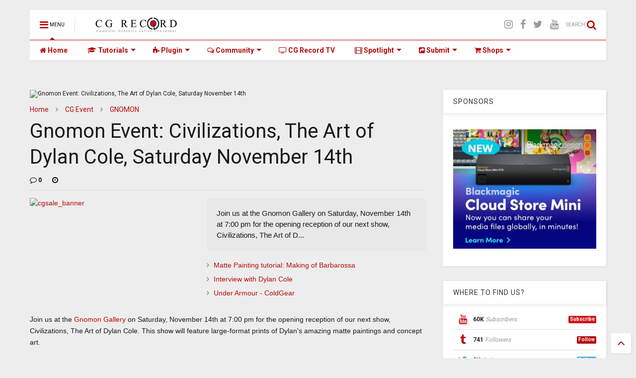

--- FILE ---
content_type: text/html; charset=utf-8
request_url: https://www.google.com/recaptcha/api2/aframe
body_size: 268
content:
<!DOCTYPE HTML><html><head><meta http-equiv="content-type" content="text/html; charset=UTF-8"></head><body><script nonce="sKEO1SdAxJkdCJTa3z6FFQ">/** Anti-fraud and anti-abuse applications only. See google.com/recaptcha */ try{var clients={'sodar':'https://pagead2.googlesyndication.com/pagead/sodar?'};window.addEventListener("message",function(a){try{if(a.source===window.parent){var b=JSON.parse(a.data);var c=clients[b['id']];if(c){var d=document.createElement('img');d.src=c+b['params']+'&rc='+(localStorage.getItem("rc::a")?sessionStorage.getItem("rc::b"):"");window.document.body.appendChild(d);sessionStorage.setItem("rc::e",parseInt(sessionStorage.getItem("rc::e")||0)+1);localStorage.setItem("rc::h",'1768895838772');}}}catch(b){}});window.parent.postMessage("_grecaptcha_ready", "*");}catch(b){}</script></body></html>

--- FILE ---
content_type: text/javascript; charset=UTF-8
request_url: https://www.cgrecord.net/feeds/posts/default/-/matte%20painting?max-results=3&start-index=14&alt=json-in-script&callback=jQuery1124024760062031531072_1768895834753&_=1768895834754
body_size: 18484
content:
// API callback
jQuery1124024760062031531072_1768895834753({"version":"1.0","encoding":"UTF-8","feed":{"xmlns":"http://www.w3.org/2005/Atom","xmlns$openSearch":"http://a9.com/-/spec/opensearchrss/1.0/","xmlns$blogger":"http://schemas.google.com/blogger/2008","xmlns$georss":"http://www.georss.org/georss","xmlns$gd":"http://schemas.google.com/g/2005","xmlns$thr":"http://purl.org/syndication/thread/1.0","id":{"$t":"tag:blogger.com,1999:blog-3136971158729714180"},"updated":{"$t":"2025-05-26T18:50:43.425+07:00"},"category":[{"term":"Feature"},{"term":"Spotlight"},{"term":"Software"},{"term":"vfx"},{"term":"gallery"},{"term":"Tutorial"},{"term":"3dsmax"},{"term":"film"},{"term":"Plugin"},{"term":"Download"},{"term":"Animation"},{"term":"Games"},{"term":"Vray"},{"term":"CG Event"},{"term":"Artist"},{"term":"Autodesk"},{"term":"studio"},{"term":"Autodesk Maya"},{"term":"CG architecture"},{"term":"Making of"},{"term":"Product"},{"term":"Training"},{"term":"Hardware"},{"term":"zbrush"},{"term":"Trailer"},{"term":"cinema 4d"},{"term":"Render"},{"term":"commercial"},{"term":"After Effect"},{"term":"Photoshop"},{"term":"Nvidia"},{"term":"3d models"},{"term":"realtime"},{"term":"Character"},{"term":"Motion Graphics"},{"term":"Concept art"},{"term":"reel"},{"term":"Houdini"},{"term":"news"},{"term":"Contest"},{"term":"Design"},{"term":"adobe"},{"term":"Evermotion"},{"term":"interview"},{"term":"Foundry"},{"term":"Game trailer"},{"term":"GNOMON"},{"term":"VFX Breakdown"},{"term":"compositing"},{"term":"Modeling"},{"term":"Nuke"},{"term":"Blender"},{"term":"Chaosgroup"},{"term":"Softimage"},{"term":"texture"},{"term":"Demo reel"},{"term":"Tech news"},{"term":"3d"},{"term":"Rendering"},{"term":"Unreal Engine"},{"term":"script"},{"term":"Vray Workshop Image of the Week"},{"term":"Mudbox"},{"term":"environment"},{"term":"maxon"},{"term":"Mari"},{"term":"Mental Ray"},{"term":"GPU"},{"term":"modo"},{"term":"MPC"},{"term":"short film"},{"term":"E-on"},{"term":"show reel"},{"term":"Award"},{"term":"sidefx"},{"term":"Challenge"},{"term":"ILM"},{"term":"3ds Max"},{"term":"Company"},{"term":"PIXOLOGIC"},{"term":"particles"},{"term":"VR"},{"term":"behind the scene"},{"term":"CGAxis"},{"term":"Realflow"},{"term":"Thinkbox Software"},{"term":"Vue"},{"term":"Simulation"},{"term":"ACM SIGGRAPH"},{"term":"Tracking"},{"term":"krakatoa"},{"term":"Substance Painter"},{"term":"sculpt"},{"term":"Marvelous Designer"},{"term":"cebas"},{"term":"Graphic card"},{"term":"HDRI"},{"term":"Material"},{"term":"showreel"},{"term":"Octane Render"},{"term":"Pixar"},{"term":"CGI"},{"term":"book"},{"term":"Arnold"},{"term":"game"},{"term":"Car Design"},{"term":"Fusion"},{"term":"Iray"},{"term":"KeyShot"},{"term":"SIGGRAPH 2010"},{"term":"rigging"},{"term":"Digital Domain"},{"term":"Next Limit"},{"term":"ThinkingParticles"},{"term":"Unreal"},{"term":"Video Copilot"},{"term":"application"},{"term":"Allegorithmic"},{"term":"Disney"},{"term":"Corona"},{"term":"FumeFX"},{"term":"Sony"},{"term":"Textures"},{"term":"the mill"},{"term":"Xbox 360"},{"term":"Substance Designer"},{"term":"texturing"},{"term":"IOTW"},{"term":"preview"},{"term":"Maxwell"},{"term":"Sketchup"},{"term":"iphone"},{"term":"Automotive"},{"term":"3d Product"},{"term":"Epic Games"},{"term":"Rayfire"},{"term":"Art works"},{"term":"Concept"},{"term":"Google"},{"term":"LightWave3D"},{"term":"mocha"},{"term":"3d model"},{"term":"Game engine"},{"term":"Microsoft"},{"term":"artists"},{"term":"Digital-Tutors"},{"term":"SIGGRAPH 2011"},{"term":"Tech"},{"term":"iPad"},{"term":"matte painting"},{"term":"3ds Max 2012"},{"term":"CG Record Interview"},{"term":"Industrial design"},{"term":"Phoenix FD"},{"term":"Unity"},{"term":"advertising"},{"term":"Blackmagic Design"},{"term":"Blur studio"},{"term":"Cuda"},{"term":"PS3"},{"term":"shader"},{"term":"Chaos Group"},{"term":"EA"},{"term":"Films"},{"term":"Monitor"},{"term":"Red Giant"},{"term":"SIGGRAPH 2009"},{"term":"Deadline"},{"term":"Luxology"},{"term":"Marvel"},{"term":"Painting"},{"term":"Photography"},{"term":"cs5"},{"term":"Autodesk Flame"},{"term":"Eyeon"},{"term":"RenderMan"},{"term":"TV"},{"term":"cgtalk"},{"term":"neoscape"},{"term":"review"},{"term":"trapcode"},{"term":"Autodesk Smoke"},{"term":"SIGGRAPH 2012"},{"term":"Stereoscopic"},{"term":"after effects"},{"term":"finalRender"},{"term":"footage"},{"term":"music video"},{"term":"wacom"},{"term":"2D animation"},{"term":"Final Cut Pro"},{"term":"video"},{"term":"visual effects"},{"term":"Adobe Creative Cloud"},{"term":"Imagineer Systems"},{"term":"Maya"},{"term":"NAIAD"},{"term":"Oscar"},{"term":"Quixel"},{"term":"Tablet"},{"term":"Video Editing"},{"term":"Xbox One"},{"term":"apple"},{"term":"pc"},{"term":"ubisoft"},{"term":"AMD"},{"term":"App"},{"term":"Clarisse iFX"},{"term":"Craft"},{"term":"Creature"},{"term":"SIGGRAPH 2013"},{"term":"Sehsucht"},{"term":"Technical"},{"term":"games trailer"},{"term":"intel"},{"term":"visualization"},{"term":"CityEngine"},{"term":"Framestore"},{"term":"VES"},{"term":"VrayRT"},{"term":"unreal engine 4"},{"term":"Brushes"},{"term":"Camera"},{"term":"Cloth Simulation"},{"term":"HP"},{"term":"Lightroom"},{"term":"Realistic Render"},{"term":"Virtual Reality"},{"term":"Workstation"},{"term":"oscars"},{"term":"3ds Max 2013"},{"term":"Cmivfx"},{"term":"Jeff Patton"},{"term":"Rendering Management"},{"term":"avatar"},{"term":"cinematic"},{"term":"eat3d"},{"term":"motion capture"},{"term":"Boris FX"},{"term":"KATANA"},{"term":"Luxion"},{"term":"PlayStation"},{"term":"Terragen"},{"term":"VIEW Conference"},{"term":"Weta Digital"},{"term":"ballisticpublishing"},{"term":"cars"},{"term":"expose'"},{"term":"Boxx"},{"term":"DreamWorks Animation"},{"term":"Redshift"},{"term":"Art"},{"term":"Blizzard Entertainment"},{"term":"Conference"},{"term":"Evermotion Archmodels"},{"term":"Frost"},{"term":"GDC"},{"term":"HDR Light Studio"},{"term":"LG"},{"term":"Marmoset toolbag"},{"term":"Maya Tutorial"},{"term":"OptiTrack"},{"term":"SIGGRAPH 2015"},{"term":"SIGGRAPH Asia 2009"},{"term":"Sony Pictures Imageworks"},{"term":"Sound"},{"term":"SpeedTree"},{"term":"cg animation"},{"term":"render farm"},{"term":"webinar"},{"term":"3D scans"},{"term":"3ds Max 2015"},{"term":"Allan McKay"},{"term":"Artist Profile"},{"term":"CS6"},{"term":"Double Negative"},{"term":"GTC"},{"term":"Golaem Crowd"},{"term":"Image Engine"},{"term":"Isotropix"},{"term":"Itoo Software"},{"term":"NAB 2012"},{"term":"NewTek"},{"term":"RealtimeUK"},{"term":"Scanline VFX"},{"term":"Sci-Fi"},{"term":"Vitaly Bulgarov"},{"term":"character design"},{"term":"AXYZ"},{"term":"Cloud Computing"},{"term":"Lumion"},{"term":"Mac"},{"term":"PlayStation 4"},{"term":"Reel of the Month"},{"term":"Samsung"},{"term":"animaton"},{"term":"comic"},{"term":"festival"},{"term":"fluid"},{"term":"illustration"},{"term":"post production"},{"term":"3ds Max 2014"},{"term":"CLO Virtual Fashion"},{"term":"Guardians of the Galaxy"},{"term":"Houdini 13"},{"term":"Ian Spriggs"},{"term":"Laptop"},{"term":"Maya LT"},{"term":"NAB 2009"},{"term":"Naughty Dog"},{"term":"PS4"},{"term":"Pixomondo"},{"term":"Rhino 3d"},{"term":"Unit Image"},{"term":"Uvmap"},{"term":"advertisement"},{"term":"archviz"},{"term":"vyonyx"},{"term":"2011"},{"term":"2D Artworks"},{"term":"4K"},{"term":"Autodesk Maya 2015"},{"term":"BodyPaint 3D"},{"term":"Canon"},{"term":"Composite"},{"term":"Corel"},{"term":"DaVinci Resolve"},{"term":"Fabric Engine"},{"term":"Geforce"},{"term":"GrowFX"},{"term":"HTC Vive"},{"term":"Hiero"},{"term":"Luma Pictures"},{"term":"MotionBuilder"},{"term":"Need for Speed"},{"term":"Oculus"},{"term":"Painter"},{"term":"Planetside"},{"term":"Rising Sun Pictures"},{"term":"Robot"},{"term":"SIGGRAPH 2014"},{"term":"SIGGRAPH 2018"},{"term":"Smartphone"},{"term":"Transformers 3"},{"term":"XboX"},{"term":"engine"},{"term":"360 Video"},{"term":"3DTV"},{"term":"ActionVFX"},{"term":"Adobe Premiere"},{"term":"After Effects CC"},{"term":"Carbon Scatter"},{"term":"Dell"},{"term":"FMX"},{"term":"Faceware"},{"term":"Facial motion capture"},{"term":"Flash"},{"term":"Game of Thrones"},{"term":"Icube"},{"term":"Illustrator"},{"term":"Lagoa"},{"term":"Lighting"},{"term":"LumenRT"},{"term":"Megascans"},{"term":"Mixamo"},{"term":"Nuke Studio"},{"term":"Ornatrix"},{"term":"PES"},{"term":"Photo Editing"},{"term":"Real Displacement Textures"},{"term":"Rockstar Game"},{"term":"SIGGRAPH 2017"},{"term":"V-Ray"},{"term":"VFS"},{"term":"ZBrush 4R7"},{"term":"open Source"},{"term":"shilo"},{"term":"siggraph"},{"term":"tvc"},{"term":"Amazon Lumberyard"},{"term":"Archinteriors"},{"term":"Autodesk Flare"},{"term":"Autodesk SketchBook"},{"term":"BMW"},{"term":"CG Record"},{"term":"Call of duty"},{"term":"Crowd Simulation"},{"term":"DAZ 3D"},{"term":"DreamWorks"},{"term":"Forest Pack"},{"term":"Fstorm"},{"term":"Graphics Card"},{"term":"Hammer Chen"},{"term":"Lumberyard"},{"term":"MMO"},{"term":"Marvel Studios"},{"term":"Method Studios"},{"term":"Mocap"},{"term":"NAB 2013"},{"term":"PES 2013"},{"term":"Pdplayer"},{"term":"Photoshop CC"},{"term":"Pixar Animation Studios"},{"term":"Polybrush"},{"term":"RealFlow 2014"},{"term":"Rodeo FX"},{"term":"Sketch"},{"term":"Studio Profile"},{"term":"Unreal Assets"},{"term":"Vicon"},{"term":"Xoio"},{"term":"ZBrsuh"},{"term":"ad"},{"term":"cg trailer"},{"term":"creative"},{"term":"game concept"},{"term":"nhb"},{"term":"square enix"},{"term":"student"},{"term":"survey"},{"term":"unwrap"},{"term":"windows 8"},{"term":"20th Century Fox"},{"term":"3D Coat"},{"term":"3D printing"},{"term":"3ds Max 2016"},{"term":"8K Texture"},{"term":"Architecture design"},{"term":"Ash Thorp"},{"term":"Automotive Design"},{"term":"Avengers: Age of Ultron"},{"term":"Bertrand Benoit"},{"term":"Black Friday"},{"term":"CINEMA 4D Tutorials"},{"term":"COLORWAY"},{"term":"Call for Submissions"},{"term":"CameraTracker"},{"term":"Creature design"},{"term":"CryENGINE"},{"term":"DIGIC Pictures"},{"term":"Element 3D"},{"term":"Exlevel"},{"term":"Exocortex"},{"term":"FMX 2016"},{"term":"Fluid FX"},{"term":"HD"},{"term":"Hair Farm"},{"term":"Lucasfilm"},{"term":"Mantra"},{"term":"Metal mill"},{"term":"Motion Design"},{"term":"NAB 2014"},{"term":"NUKE 9"},{"term":"NVIDIA Maximus"},{"term":"Nike"},{"term":"Oculus Rift"},{"term":"Platige Image"},{"term":"Premiere Pro"},{"term":"Python"},{"term":"Rockstar Games"},{"term":"Shaderlight"},{"term":"Stereoscopy"},{"term":"TexturingXYZ"},{"term":"Transformers"},{"term":"Walt Disney Animation Studios"},{"term":"Xfrog"},{"term":"amazon"},{"term":"e3"},{"term":"eight vfx"},{"term":"ftrack"},{"term":"inspiration"},{"term":"spiderman"},{"term":"3d-coat"},{"term":"3ds"},{"term":"AU"},{"term":"Anima"},{"term":"Arnold Render"},{"term":"Ars Thanea"},{"term":"Axis"},{"term":"CES"},{"term":"CG CON"},{"term":"CGworkshop"},{"term":"CS4"},{"term":"Cartoon"},{"term":"Christoph Schindelar"},{"term":"Cornelius Dämmrich"},{"term":"DesignConnected"},{"term":"Drone"},{"term":"EA Sport"},{"term":"Editor's Picks"},{"term":"FLIX"},{"term":"FMX 2014"},{"term":"Fabric Software"},{"term":"Facebook"},{"term":"Final Fantasy"},{"term":"GDC 2015"},{"term":"GDC 2019"},{"term":"Gobelins"},{"term":"Godzilla"},{"term":"HD Monitor"},{"term":"HDD"},{"term":"Hair Fur"},{"term":"Halo"},{"term":"Houdini 14"},{"term":"Houdini 16"},{"term":"Indigo"},{"term":"KeyShot 6"},{"term":"Lightmap"},{"term":"Magazine"},{"term":"Management"},{"term":"Maxwell Render"},{"term":"Mercedes"},{"term":"Michael Bay"},{"term":"Microsoft Windows"},{"term":"NVIDIA Kepler"},{"term":"NVIDIA Tesla"},{"term":"Npower"},{"term":"PSD-manager"},{"term":"Revit"},{"term":"SOA Academy"},{"term":"Shotgun"},{"term":"Shotgun Software"},{"term":"Smart phone"},{"term":"State of Art Academy"},{"term":"Submit"},{"term":"The Foundry"},{"term":"The Rookies"},{"term":"Tips 'n tricks"},{"term":"Toon Boom"},{"term":"Transformers 4"},{"term":"Uncharted 4"},{"term":"Uniform"},{"term":"Unreal Studio"},{"term":"VR headset"},{"term":"Vray 3.0"},{"term":"Web"},{"term":"XMesh MX"},{"term":"action script"},{"term":"archvis"},{"term":"hair"},{"term":"james cameron"},{"term":"official trailer"},{"term":"retopology"},{"term":"videogame"},{"term":"wii"},{"term":"2012"},{"term":"3December"},{"term":"3d Print"},{"term":"3ds Max 2017"},{"term":"4K Camera"},{"term":"AR"},{"term":"Adobe Stock"},{"term":"Affinity Photo"},{"term":"Alex Roman"},{"term":"Alita: Battle Angel"},{"term":"Archexteriors"},{"term":"Arseniy Korablev"},{"term":"Ask The Master"},{"term":"Atomic Fiction"},{"term":"Audi"},{"term":"Autodesk Composite"},{"term":"Autodesk Maya 2014"},{"term":"Autodesk Showcase"},{"term":"BUF"},{"term":"Big Hero 6"},{"term":"CG Press"},{"term":"Camera Raw"},{"term":"Cinesite"},{"term":"Cineversity"},{"term":"Cyber Monday"},{"term":"Dbox"},{"term":"Deadline 8"},{"term":"Deadpool"},{"term":"Digital District"},{"term":"E3 2013"},{"term":"E3 2014"},{"term":"EUE"},{"term":"Eddy"},{"term":"Edge of Tomorrow"},{"term":"Eevee"},{"term":"FBX"},{"term":"FXHOME"},{"term":"Flowbox"},{"term":"Frank Tzeng"},{"term":"Fstorm Render"},{"term":"Fstorm for 3ds Max"},{"term":"Furious 7"},{"term":"Fusion Studio"},{"term":"GEAR VR 360 Degree"},{"term":"GENOME"},{"term":"Grooming"},{"term":"HDRI Hub"},{"term":"HIEROPLAYER"},{"term":"Houdini 15"},{"term":"Houdini 17"},{"term":"Houdini 18"},{"term":"Jurassic World"},{"term":"Laubwerk"},{"term":"Leap Motion"},{"term":"Learn Squared"},{"term":"Lightstorm Entertainment"},{"term":"MAX 2014"},{"term":"MSI"},{"term":"Mac Pro"},{"term":"Maciej Kuciara"},{"term":"Main Title Sequence"},{"term":"Marek Denko"},{"term":"Marmoset"},{"term":"MatchMove"},{"term":"MaxScript"},{"term":"Maya 2016"},{"term":"MeshFusion"},{"term":"Meshmixer"},{"term":"Microsoft HoloLens"},{"term":"Mischief"},{"term":"Mixer"},{"term":"Mobile Workstation"},{"term":"Mortal Kombat"},{"term":"Mortal Kombat X"},{"term":"Mudbox 2014"},{"term":"Mudbox 2015"},{"term":"NAB 2010"},{"term":"NAB 2015"},{"term":"NVIDIA RTX"},{"term":"Namco Bandai Games"},{"term":"NetherRealm Studios"},{"term":"NoEmotion"},{"term":"Nvidia SHIELD"},{"term":"OatsStudio"},{"term":"Optical flares"},{"term":"Particle Skull"},{"term":"Photoshop CS6"},{"term":"PipelineFX"},{"term":"Plant Factory"},{"term":"Poser"},{"term":"Prime Focus"},{"term":"Product Design"},{"term":"Project Geppetto"},{"term":"Project Lavina"},{"term":"Qube!"},{"term":"Quidam"},{"term":"RailClone"},{"term":"RealFlow 2015"},{"term":"RnD"},{"term":"Ronen Bekerman"},{"term":"SEGA"},{"term":"SIGGRAPH 2016"},{"term":"SIGGRAPH 2019"},{"term":"SIGGRAPH Asia 2012"},{"term":"Sarofsky Corp."},{"term":"Scaleform"},{"term":"Scan Model"},{"term":"SketchBook Pro"},{"term":"Softimage 2014"},{"term":"Steam"},{"term":"Stoke MX"},{"term":"SynthEyes"},{"term":"Terminator Genisys"},{"term":"Territory"},{"term":"The Jungle Book"},{"term":"The Martian"},{"term":"Total Chaos"},{"term":"TurbulenceFD"},{"term":"Twinmotion"},{"term":"VR rendering"},{"term":"Vray for Rhino"},{"term":"Walt Disney"},{"term":"Warner Bros"},{"term":"X-Particles"},{"term":"XYZTexturing"},{"term":"Yibing Jiang"},{"term":"Zoic Studios"},{"term":"Zuliban"},{"term":"abstract"},{"term":"action"},{"term":"adobe flash"},{"term":"advert"},{"term":"debut trailer"},{"term":"game development team"},{"term":"game news"},{"term":"ironman"},{"term":"kinect"},{"term":"launch trailer"},{"term":"liquid"},{"term":"music"},{"term":"nDo"},{"term":"nasa"},{"term":"ocula"},{"term":"particular"},{"term":"psyop"},{"term":"star wars"},{"term":"starwars"},{"term":"storyboard"},{"term":"typography"},{"term":"wii U"},{"term":"xGen"},{"term":"007"},{"term":"123D"},{"term":"2010"},{"term":"2D"},{"term":"32TEN Studios"},{"term":"3D Scanner"},{"term":"3DF Zephyr"},{"term":"3d Monitor"},{"term":"3ds Max 2018"},{"term":"3ds Max 2019"},{"term":"AI"},{"term":"ASUS"},{"term":"ATLAS of CG"},{"term":"Adobe Audition"},{"term":"Adobe MAX"},{"term":"Adobe Premiere Pro"},{"term":"Alembic"},{"term":"Alessandro Nardini"},{"term":"Analog"},{"term":"Android"},{"term":"Annecy International Animation Film Festival"},{"term":"Anselm von Seherr-Thoss"},{"term":"Archmodels for Unreal Engine"},{"term":"Arion"},{"term":"Assassin’s Creed Unity"},{"term":"Assets"},{"term":"Audio"},{"term":"Australia"},{"term":"AutoCAD"},{"term":"Autodesk CAVE"},{"term":"Autodesk Lustre"},{"term":"Autodesk Masters"},{"term":"Autodesk Stingray"},{"term":"Avengers: End Game"},{"term":"Avengers: Endgame"},{"term":"Batman Arkham Knight"},{"term":"Bifrost"},{"term":"Bike"},{"term":"Bitsquid"},{"term":"Black Ink"},{"term":"Blender Tutorials"},{"term":"Blizzard"},{"term":"Brunch Studio"},{"term":"CES 2012"},{"term":"CES 2014"},{"term":"CG Student Awards"},{"term":"CGRMF"},{"term":"CINEWARE"},{"term":"CL3VER"},{"term":"CLO"},{"term":"Chaos Cloud"},{"term":"Cheetah3D"},{"term":"Cloud Rendering"},{"term":"Colin Thomas"},{"term":"Curved Monitor"},{"term":"Daniel Bystedt"},{"term":"Deadline 7"},{"term":"Denoise"},{"term":"Design Connected"},{"term":"Deus Ex: Mankind Divided"},{"term":"DeviantART"},{"term":"Digital Dimension"},{"term":"Digital Human Group"},{"term":"Disney Hyperion"},{"term":"Disney Research"},{"term":"Display"},{"term":"Double Negative Singapore"},{"term":"E3 2012"},{"term":"EXOTIQUE"},{"term":"Education"},{"term":"Eidos Montreal"},{"term":"Encore Hollywood"},{"term":"Engadget"},{"term":"Esri"},{"term":"Exotic Matter"},{"term":"Extreme Sports"},{"term":"FIFA"},{"term":"FMX 2011"},{"term":"FMX 2015"},{"term":"Fantastic Four"},{"term":"Fashion"},{"term":"FibersMesh"},{"term":"Final Fantasy XV"},{"term":"Flash Player"},{"term":"Food"},{"term":"Forest Pro"},{"term":"Fujifilm"},{"term":"Full Sail University"},{"term":"FuseFX"},{"term":"Fusion 360"},{"term":"Fusion 8"},{"term":"Fusion 8 Studio"},{"term":"Future soldier"},{"term":"G Flex"},{"term":"GDC 2016"},{"term":"GDC 2018"},{"term":"GTA"},{"term":"GTC 2014"},{"term":"GTC 2019"},{"term":"Gameloft"},{"term":"Gentleman Scholar"},{"term":"Ghost Recon"},{"term":"GoPro"},{"term":"Google Cloud Platform"},{"term":"Google Zync"},{"term":"Google glass"},{"term":"Got3d"},{"term":"Guerilla Render"},{"term":"HALO 5"},{"term":"HDTV"},{"term":"Hang Li"},{"term":"Hao Li"},{"term":"Hard Surface"},{"term":"Hawken"},{"term":"Heebok Lee"},{"term":"HitFilm 3 Pro"},{"term":"Howler"},{"term":"Hyperion Renderer"},{"term":"IBC 2012"},{"term":"IBC 2014"},{"term":"IBC 2015"},{"term":"Igor Zanic"},{"term":"Iloura"},{"term":"Important Looking Pirates"},{"term":"InDesign"},{"term":"Intuos5"},{"term":"Iray for Cinema 4D"},{"term":"Joseph Drust"},{"term":"Jungle Book"},{"term":"KORB"},{"term":"KeyShot 5"},{"term":"Konami"},{"term":"Krakatoa SR"},{"term":"Kynapse"},{"term":"LED"},{"term":"LIGA 01"},{"term":"LightWave 2015"},{"term":"Liquid Simulation"},{"term":"Livestream"},{"term":"LuxRender; Download"},{"term":"Luxigon"},{"term":"MAX"},{"term":"MOANA"},{"term":"MODO 901"},{"term":"MTV"},{"term":"Mackevision"},{"term":"Mad Max Fury Road"},{"term":"Magic Leap One"},{"term":"MakeHuman"},{"term":"ManvsMachine"},{"term":"Mass Effect 3"},{"term":"MassFX"},{"term":"Master Zap"},{"term":"Max Payne"},{"term":"Max Underground"},{"term":"Maxtree"},{"term":"Megascan"},{"term":"Megascans Bridge"},{"term":"Miarmy"},{"term":"Mocha Pro"},{"term":"Mocha Pro 4"},{"term":"Model Free"},{"term":"Motion 5"},{"term":"Mr. X Inc"},{"term":"NAB 2019"},{"term":"NAB2011"},{"term":"NOX"},{"term":"NVIDIA Tegra"},{"term":"Netflix"},{"term":"Noah"},{"term":"OTOY"},{"term":"Octane for 3ds Max"},{"term":"Oculus Connec"},{"term":"OpenSubdiv"},{"term":"PES 2014"},{"term":"PES 2015"},{"term":"PFlow Toolbox"},{"term":"Panasonic"},{"term":"Paragon"},{"term":"Passion Pictures"},{"term":"Photoshop Elements"},{"term":"Picture Front"},{"term":"Polynoid"},{"term":"Printer"},{"term":"Product Focus"},{"term":"Pulldownit"},{"term":"Quadro"},{"term":"RDT"},{"term":"RTX"},{"term":"Ray Tracing"},{"term":"Rebus Farm"},{"term":"Render engine"},{"term":"RizomUV"},{"term":"Robert Stromberg"},{"term":"Roto"},{"term":"SIGGRAPH Asia"},{"term":"SIGGRAPH Asia 2011"},{"term":"SSD"},{"term":"Screen"},{"term":"Seagate"},{"term":"Security"},{"term":"Sequoia"},{"term":"Seungmin Kim"},{"term":"Shave and a Haircut"},{"term":"Shōgun"},{"term":"Socialcam"},{"term":"Softimage 2013"},{"term":"Solid Angle"},{"term":"Sony Pictures Entertainment"},{"term":"Spider-Man"},{"term":"Storm"},{"term":"Substance Alchemist"},{"term":"Super Bowl"},{"term":"Süperfad"},{"term":"TV Show"},{"term":"TV Spot"},{"term":"Tamas Medve"},{"term":"Terrain"},{"term":"The Division"},{"term":"The Embassy"},{"term":"Thea Render"},{"term":"Thunder Cloud Studio"},{"term":"Title Sequence"},{"term":"Touchscreen"},{"term":"Toxik"},{"term":"Toyota"},{"term":"Trapcode Particular"},{"term":"Troll VFX"},{"term":"UE4Arch"},{"term":"UNIGINE"},{"term":"UltraWide"},{"term":"Universal Pictures"},{"term":"Universal Scene Description"},{"term":"Unreal for Archviz"},{"term":"V-Ray 3.0"},{"term":"V-Ray Days"},{"term":"V-Ray for Unreal Engine"},{"term":"VFX Artist"},{"term":"VIShopper"},{"term":"VR camera"},{"term":"VRscans"},{"term":"Valve"},{"term":"Vegas Pro"},{"term":"Virtual Reality Game"},{"term":"Vlado"},{"term":"WIP"},{"term":"WWF"},{"term":"Watch"},{"term":"Whiskytree"},{"term":"Wired"},{"term":"World Machine"},{"term":"Xsens"},{"term":"Yeti"},{"term":"ZBrush 2019"},{"term":"ZBrush 4R8"},{"term":"ZBrush Summit"},{"term":"Ziva Dynamics"},{"term":"Ziva VFX"},{"term":"Zootopia"},{"term":"adidas"},{"term":"black and white"},{"term":"bonesPro"},{"term":"buck"},{"term":"capcom"},{"term":"cineSync"},{"term":"crytek"},{"term":"cybertron"},{"term":"developers"},{"term":"driver"},{"term":"exclusive"},{"term":"fifa2010"},{"term":"fooball"},{"term":"fox"},{"term":"game play"},{"term":"game preview"},{"term":"heroes"},{"term":"hitman"},{"term":"iOS"},{"term":"kickstarter"},{"term":"legend"},{"term":"lens flares"},{"term":"live action"},{"term":"massive attack"},{"term":"nauhgty dog"},{"term":"new  york  times"},{"term":"sci-fi thriller"},{"term":"spaceships"},{"term":"special effects"},{"term":"sports"},{"term":"starcraft 2"},{"term":"stream"},{"term":"teaser"},{"term":"texture painting"},{"term":"tomb raider"},{"term":"visual exploration"},{"term":"windows 7"},{"term":"zombi U"},{"term":"zombie"},{"term":"1313"},{"term":"2001"},{"term":"2008"},{"term":"2009"},{"term":"2013"},{"term":"2018 Game Developers Conference"},{"term":"21st Century Fox"},{"term":"21st century"},{"term":"2VR"},{"term":"343 Industries"},{"term":"343 Studios"},{"term":"3DTi"},{"term":"3Dconnexion"},{"term":"3Decemeber"},{"term":"3Delight"},{"term":"3Lateral"},{"term":"3ds Max Design"},{"term":"3ds Max Indie"},{"term":"3dscanstore"},{"term":"4th Creative Party"},{"term":"514"},{"term":"537 Bulans Project"},{"term":"80s"},{"term":"A\u0026G Tool"},{"term":"A2T Studio"},{"term":"ACCESS:VFX"},{"term":"AIA Atlanta 2015"},{"term":"AIA National Convention"},{"term":"AICP"},{"term":"AIREAL"},{"term":"ANDesign"},{"term":"AQUAMAN"},{"term":"ARM"},{"term":"ARM Holdings"},{"term":"ARPG"},{"term":"ARS"},{"term":"ASF"},{"term":"Aaron Limonick"},{"term":"Academy of Motion Picture Arts"},{"term":"Act-3D"},{"term":"Adam 2: The Mirror"},{"term":"Adam Berg"},{"term":"Adam Floeck"},{"term":"Adhensive studio"},{"term":"Adobe Animate"},{"term":"Adobe Character Animator"},{"term":"Adobe Comp CC"},{"term":"Adobe Gaming SDK"},{"term":"Adobe Photoshop Lightroom"},{"term":"Adobe Reader"},{"term":"Adobe Scout"},{"term":"Adobe Sensei"},{"term":"Adobe Sensei AI"},{"term":"Adobe Summit Europe"},{"term":"Aetuts"},{"term":"After Effects Preset"},{"term":"Agisoft"},{"term":"Aixsponza"},{"term":"Alessandra Kila"},{"term":"Alessandro Baldasseroni"},{"term":"Alex Alvarez"},{"term":"Alex Horst"},{"term":"Alex Koryshev"},{"term":"Alexander Zhdanov"},{"term":"Alexis Liddell"},{"term":"Alfred Imageworks"},{"term":"Alioscopy"},{"term":"Alt.vfx"},{"term":"Altus Studio"},{"term":"Anatomy"},{"term":"Andre Cantarel"},{"term":"Andree Wallin"},{"term":"Andreea Scubli"},{"term":"Andrew Kim"},{"term":"Andrew Morev"},{"term":"Android Jones"},{"term":"Andy van Straten"},{"term":"Angel Stone"},{"term":"Animal Logics"},{"term":"Animatrik"},{"term":"Ant-Man"},{"term":"Anthony F. Schepperd"},{"term":"Ape School"},{"term":"Apex"},{"term":"Applied Houdini"},{"term":"Archinteriors for UE"},{"term":"Arran Baker"},{"term":"Art by Rens"},{"term":"ArtMesh"},{"term":"Artec"},{"term":"Artis Profile"},{"term":"Artjail"},{"term":"Ashley Tilley"},{"term":"Assassin's Creed Movie"},{"term":"AsymmetricA"},{"term":"Atom View"},{"term":"Augmented Reality"},{"term":"Auotdesk Alias"},{"term":"Australian International Design Awards"},{"term":"AutoHair"},{"term":"Autodesk FormIt"},{"term":"Autodesk Gameware"},{"term":"Autodesk Homestyler"},{"term":"Autodesk Kynapse"},{"term":"Autodesk Maya 2017"},{"term":"Autodesk Maya 2018"},{"term":"Autodesk Photofly"},{"term":"Autodesk Smokeodesk Maya"},{"term":"Autodesk VRED"},{"term":"Automotive in Unreal Engine"},{"term":"Avengers - Age of Ultron"},{"term":"Avengers: Infinity War"},{"term":"Avid Media Composer"},{"term":"Azimoot Competition"},{"term":"BAFTA Awards"},{"term":"BLACK FRIDAY 2017"},{"term":"BOT animation"},{"term":"Baby Cow Animation"},{"term":"Backburner"},{"term":"Bamboo Stylus Mini"},{"term":"Baolong Zhang"},{"term":"Basik Products"},{"term":"Beat Reichenbach"},{"term":"Behance"},{"term":"Ben Mauro"},{"term":"Bentley Systems"},{"term":"Best VFX of The Month"},{"term":"Big Game"},{"term":"Bionatics"},{"term":"Bitmap2Material"},{"term":"Black Bones"},{"term":"Black Panther"},{"term":"Black Studio"},{"term":"Blank Repository"},{"term":"Bleank"},{"term":"Blender Conference"},{"term":"Blender Development Fund"},{"term":"Blender Foundation"},{"term":"BlizzCon"},{"term":"Bluebolt"},{"term":"Boaz Livny"},{"term":"Boketto"},{"term":"Boris Continuum Complete"},{"term":"Bottleship"},{"term":"Bpositive"},{"term":"Bradford Animation Festival"},{"term":"Brandon Funk"},{"term":"Brandon Young"},{"term":"Breath"},{"term":"Brian Horgan"},{"term":"Brice Chevillard"},{"term":"British Academy of Film and Television Arts"},{"term":"Broadcast"},{"term":"Bruch"},{"term":"Bubble Solver"},{"term":"Bunkspeed"},{"term":"Byron Howard"},{"term":"CD Projekt"},{"term":"CES 2016"},{"term":"CES 2019"},{"term":"CG River"},{"term":"CG Service"},{"term":"CG2 Code for Art Conference 2016"},{"term":"CGARCHITECT"},{"term":"CGC 2019"},{"term":"CGRecord Editor picks"},{"term":"CGSociety"},{"term":"CGTarian"},{"term":"CGTrader"},{"term":"CGW"},{"term":"CIterion"},{"term":"COD 9"},{"term":"CVMP"},{"term":"Caleb Nefzen"},{"term":"Camera 360 Video"},{"term":"Camera mapping"},{"term":"Camille Craze"},{"term":"Captain America"},{"term":"Captain America: Civil War"},{"term":"Carlos Ortega Elizalde"},{"term":"Carlos Parmentier"},{"term":"Carrara"},{"term":"Changsoo Eun"},{"term":"Chaos"},{"term":"Chaos Editor's Choice"},{"term":"Character Animator CC"},{"term":"Chip Weatherman"},{"term":"Chris Bjerre"},{"term":"Christiant Dalberto"},{"term":"Christina Batchelor"},{"term":"Chromecast Ultra"},{"term":"ChronoSculpt"},{"term":"Cinebench"},{"term":"Cinema 4D R17"},{"term":"Cinema 4D R19"},{"term":"Cintiq Companion"},{"term":"Circuit.io"},{"term":"Ciro Sannino"},{"term":"CityEngine 2014"},{"term":"Clay Liford"},{"term":"Clinton Crumpler"},{"term":"Clovis Gay"},{"term":"Cold"},{"term":"Colimo"},{"term":"Color grading"},{"term":"Columbia Pictures"},{"term":"Comcast"},{"term":"Comic Con"},{"term":"Computer"},{"term":"Concept Art Awards"},{"term":"Content-Aware Fill"},{"term":"Cool Keith"},{"term":"Corning"},{"term":"Cortex"},{"term":"Counter-Strike Online 2"},{"term":"Counter-Strike: Global Offensive"},{"term":"Courses"},{"term":"Craft Animation"},{"term":"Craft CameraFx"},{"term":"Creative Market"},{"term":"Creative Suite 6"},{"term":"Cristiano Rinaldi"},{"term":"CryENGINE 3"},{"term":"CryEngine3"},{"term":"Cube Creative"},{"term":"Custom Lens Flare VFX"},{"term":"Cut out"},{"term":"Cutting Edge"},{"term":"Cyberpunk 2077"},{"term":"D-Plug"},{"term":"D2 Conference"},{"term":"DC Universe"},{"term":"DEM Earth"},{"term":"DEXTER Studio"},{"term":"DI4D"},{"term":"DIY"},{"term":"DLC"},{"term":"DMAX Imaging"},{"term":"DNEG"},{"term":"DP Matt Workman"},{"term":"Dabarti"},{"term":"Daft Punk"},{"term":"Damien Guimoneau"},{"term":"Dan Meyer"},{"term":"Dan Roarty"},{"term":"Daniel Ahrens"},{"term":"Daniel Rodrigues"},{"term":"Daniel Simon"},{"term":"Dark Prince"},{"term":"Darren Hendler"},{"term":"Darstellungsart"},{"term":"Daryl Obert"},{"term":"David Cunningham"},{"term":"David Karlak"},{"term":"David Luong"},{"term":"David Orr"},{"term":"David Santiago"},{"term":"David Tsibikoff"},{"term":"Ddo"},{"term":"Death \u0026 Robots"},{"term":"Deep Learning"},{"term":"Deep Learning AI"},{"term":"Deep Shapes"},{"term":"Demo"},{"term":"Demolition Master"},{"term":"Denoiser"},{"term":"Design Achievement Awards"},{"term":"Design FX"},{"term":"Di-O-Matic"},{"term":"Diana Li"},{"term":"DigiDoug"},{"term":"Digital Film Tools"},{"term":"Digital Storm"},{"term":"Dimensiva"},{"term":"DirectX 11"},{"term":"DirectX Raytracing"},{"term":"Dolby Digital"},{"term":"Dolby Surround"},{"term":"Dominic Qwek"},{"term":"Doreen Lorenzo"},{"term":"Double Negative Vancouver"},{"term":"Dusan Kovic"},{"term":"Dylan Cole"},{"term":"E3 2015"},{"term":"E3 2019"},{"term":"EB Hu"},{"term":"EXODE"},{"term":"Earthling"},{"term":"Echolab"},{"term":"Eddie Perlberg"},{"term":"Edvige Faini"},{"term":"Eidos"},{"term":"Ekaterina Pushkarova"},{"term":"Elastic"},{"term":"EliteDisplay S270c"},{"term":"Eloi Andaluz Fullà"},{"term":"Emb3D"},{"term":"Emily Ratajkowski"},{"term":"Emmanuel Shiu"},{"term":"End Crawl"},{"term":"Engine 4.8"},{"term":"Entagma"},{"term":"Epic MegaGrants"},{"term":"Erik Lehmann"},{"term":"Esteban Diácono"},{"term":"Estudio a2t"},{"term":"European Design Awards"},{"term":"Evil Gas Pump"},{"term":"Ex Machina"},{"term":"Exhibition"},{"term":"Exocortex Momentum"},{"term":"Exodus: Gods and Kings"},{"term":"Exorbit Art"},{"term":"Exteriors"},{"term":"FBX Review"},{"term":"FIFA 15"},{"term":"FIFA Street"},{"term":"FIFA14"},{"term":"FIT Technology Group"},{"term":"FMX 2010"},{"term":"FMX 2012"},{"term":"FMX 2013"},{"term":"FMX 2019"},{"term":"FPS"},{"term":"FSM"},{"term":"FXguide"},{"term":"FaceFX Studio"},{"term":"Faceshift"},{"term":"Faceware Interactive Division"},{"term":"Faceware Live"},{"term":"Faceware Technologies"},{"term":"Facial Scan"},{"term":"Fan Art"},{"term":"Federico Pelat"},{"term":"Feng Zhu"},{"term":"Figment"},{"term":"Filip Engstrom"},{"term":"Final Fantasy XIV"},{"term":"Flash C++ Compiler"},{"term":"Flightpattern"},{"term":"Flying Architecture"},{"term":"Forza Motorsport"},{"term":"Forza Motorsport 6"},{"term":"Fox RenderFarm"},{"term":"Fracture FX"},{"term":"Framestorecommercial"},{"term":"Francoise Losito"},{"term":"Frankie"},{"term":"François Baranger"},{"term":"Fredrik Löfberg"},{"term":"Freelance"},{"term":"Fry render"},{"term":"FurryBall"},{"term":"Fuse"},{"term":"Fusion Studio 7.7"},{"term":"Futuredeluxe"},{"term":"GIANTSTEP"},{"term":"GPUs"},{"term":"GTC 2013"},{"term":"GTC 2016"},{"term":"GTX Titan Black"},{"term":"Gabor Ekes"},{"term":"Gaea"},{"term":"Gaffer"},{"term":"Galal Mohey"},{"term":"Game Assets"},{"term":"Game online"},{"term":"Gametutor"},{"term":"GauGAN"},{"term":"GeForce GTX"},{"term":"Gelmi Studio"},{"term":"GenArts"},{"term":"Geomerics"},{"term":"George Lucas"},{"term":"George Orwell"},{"term":"Ghost Games"},{"term":"Gia Nguyen"},{"term":"Glu3d"},{"term":"God among Us"},{"term":"Golden Globes"},{"term":"Goodbye Kansas Studios"},{"term":"Google Cardboard Plastic"},{"term":"Google Daydream"},{"term":"Google Earth Pro"},{"term":"Google Earth Studio"},{"term":"Google Earth VR"},{"term":"Google Home"},{"term":"Google Pixel Smartphones"},{"term":"Google Zync Render"},{"term":"Grading"},{"term":"Grand Theft Auto"},{"term":"Grand Theft Auto Online"},{"term":"Grant Warwick"},{"term":"Gravity Sketch"},{"term":"Green Hippo"},{"term":"Grey Goo"},{"term":"GreyscaleGorilla"},{"term":"GroundWiz"},{"term":"Guang Yang"},{"term":"Gustaf Holmsten"},{"term":"Gwen Vanhee"},{"term":"HBO"},{"term":"HMZ-T3W"},{"term":"HP Z34c"},{"term":"HTC"},{"term":"Halo 2"},{"term":"Halo Nightfall"},{"term":"Han Yang"},{"term":"Harmony"},{"term":"Hasbro"},{"term":"Havok physics"},{"term":"Hellboy"},{"term":"Hercules"},{"term":"Heroes of the storm"},{"term":"HgCapital"},{"term":"HitFilm"},{"term":"HoloLens"},{"term":"Holographic"},{"term":"Honda"},{"term":"Honglong"},{"term":"Hotel Transylvania 2"},{"term":"Houdini Digital Assets"},{"term":"Houdini Engine Indie"},{"term":"Houdini Indie"},{"term":"How Blockbuster Was Made"},{"term":"How to find your path in CG Industry"},{"term":"Humster 3D"},{"term":"Humster3d"},{"term":"Hyena Studio"},{"term":"Hyperfocal Design"},{"term":"IBC 2013"},{"term":"ICB"},{"term":"ICE"},{"term":"IDV"},{"term":"IDraw"},{"term":"IKinema"},{"term":"ISART DIGITAL"},{"term":"IT'S ART"},{"term":"Ida"},{"term":"Incredible 2"},{"term":"Independence Day Resurgence"},{"term":"Injustice"},{"term":"InnoBright"},{"term":"Internet TV"},{"term":"Into the Spider-Verse"},{"term":"Inventor Fusion"},{"term":"IphoneX"},{"term":"Iray 2015"},{"term":"Iray VR"},{"term":"Iron Claw"},{"term":"Ivaylo Petrov"},{"term":"Ixor"},{"term":"JVC"},{"term":"James Jacobs"},{"term":"Jeff Simpson"},{"term":"Jen-Hsun Huang"},{"term":"Jerad Marantz"},{"term":"Jeremy Clapin"},{"term":"Jesus2000"},{"term":"Job"},{"term":"Jocelyn Strob Simard"},{"term":"Jody Madden"},{"term":"Johan Rimer"},{"term":"John J. Park"},{"term":"John Martini"},{"term":"John Walker"},{"term":"Jonas Ekman"},{"term":"Jorge Baldeon"},{"term":"Joseph Harford"},{"term":"Josh Clos"},{"term":"Josh Herman"},{"term":"Josh Nizzi"},{"term":"Jot Touch"},{"term":"Juan Garcia"},{"term":"Juan Salazar"},{"term":"Julien Vanhoenacker"},{"term":"Jung-Won Park"},{"term":"Jupiter Ascending"},{"term":"Jurassic World: Fallen Kingdom"},{"term":"Justin Fields"},{"term":"Justin Holt"},{"term":"Kandor"},{"term":"Ken Barthelmey"},{"term":"Kev Jenkins"},{"term":"Kevin Feige"},{"term":"KeyMission"},{"term":"KeyShot 5.1"},{"term":"KeyShot Viewer"},{"term":"KeyVR"},{"term":"Keying"},{"term":"Kiel Figgins"},{"term":"Kindle Fire HD"},{"term":"Kingsglaive"},{"term":"Kitbash"},{"term":"Klaus Skovbo"},{"term":"Knald"},{"term":"Kray"},{"term":"Kris 'Antropus' Costa"},{"term":"Kris Costa"},{"term":"Kris Kelly"},{"term":"Kuler"},{"term":"Kuler Islands"},{"term":"Kung Fu Panda 3"},{"term":"LAIKA"},{"term":"LG Film Fest"},{"term":"LIGA_01"},{"term":"LOTR"},{"term":"LUCY"},{"term":"Lamborghini Burlero"},{"term":"LandSIM3D"},{"term":"Le Truc studio"},{"term":"LeapCon"},{"term":"Learning"},{"term":"Lee Souder"},{"term":"Lee Stranahan"},{"term":"Legacy Effects"},{"term":"Legend of Fuyao"},{"term":"Lenovo"},{"term":"Leskea Team"},{"term":"Leviathan"},{"term":"LightBox Expo"},{"term":"LightWave 2016"},{"term":"Ljósið"},{"term":"London Sci-Fi Film Festival"},{"term":"Long Nguyen"},{"term":"Look Effects"},{"term":"Lookdev"},{"term":"Lord of the rings"},{"term":"Lostboys Studio"},{"term":"Love"},{"term":"Luan Nguyen"},{"term":"Luke Millar"},{"term":"Lumion 5.7"},{"term":"Lux Machina"},{"term":"LuxRender"},{"term":"Léo Ribeyrolles"},{"term":"MARI indie"},{"term":"MCG"},{"term":"MDL"},{"term":"MGODI"},{"term":"MIR"},{"term":"MODO 801"},{"term":"MODO indie"},{"term":"MOH"},{"term":"MVN Animate"},{"term":"MacBook Pro"},{"term":"MadCar"},{"term":"Madder Mortem"},{"term":"Magic Bullet Looks"},{"term":"Magic Leap"},{"term":"Magnopus"},{"term":"Mahmoud Salah"},{"term":"Mai Nguyen"},{"term":"Manuka renderer"},{"term":"Marcello Pattarin"},{"term":"Marcelo M. Prado"},{"term":"Marco Di Lucca"},{"term":"Marcos Sampaio"},{"term":"Market"},{"term":"Marvelous Machines"},{"term":"Marvel’s Avengers: Infinity War"},{"term":"Maryam Nademi"},{"term":"Mass Market"},{"term":"Massive Black"},{"term":"Massive Prime"},{"term":"Mastering CGI"},{"term":"MatchMover"},{"term":"Material-Z"},{"term":"Mathieu Aerni"},{"term":"Mathieu Auvray"},{"term":"Matt Aitken"},{"term":"Matt Battaglia"},{"term":"Matt Frodsham"},{"term":"Matthew Bannister"},{"term":"Mauricio Ruiz"},{"term":"Maxim Zhestkov"},{"term":"Maxpayne3"},{"term":"Maya Indie"},{"term":"Maya LT 2016"},{"term":"Maya LT 2017"},{"term":"Mech"},{"term":"Media Design School"},{"term":"Media Encoder"},{"term":"Medusateam"},{"term":"Megascans Studio"},{"term":"Men in Black: International"},{"term":"Metal gear"},{"term":"Method Design"},{"term":"Michal Kriukow"},{"term":"Mickael Riciotti"},{"term":"Micro Cinema Cameras"},{"term":"Microsoft Studios"},{"term":"Mighty Pen"},{"term":"Mike Winkelmann"},{"term":"Milan Nikolic"},{"term":"MindOverEye"},{"term":"Minions"},{"term":"MoSketch"},{"term":"Mobile World Congress 2016"},{"term":"Mohamed Alaa"},{"term":"Moi3d"},{"term":"Mokacam"},{"term":"Monsters Dark Continent"},{"term":"Montreal Canada"},{"term":"Mortal Kombat XL"},{"term":"MotionBuilder 2014"},{"term":"Mouse Guard"},{"term":"Movie"},{"term":"Multiphysics"},{"term":"Multiscatters"},{"term":"Murat Kılıç"},{"term":"N3 Design"},{"term":"NAB 2016"},{"term":"NAB 2018"},{"term":"NDS"},{"term":"NFS"},{"term":"NHL"},{"term":"NIck Cross"},{"term":"NUKEX"},{"term":"NVIDIA GRID Virtual GPU"},{"term":"NVIDIA GRID vGPU"},{"term":"NYC 3ds Max User Group"},{"term":"NYC ACM SIGGRAPH"},{"term":"Napalm"},{"term":"Napoleon ruler"},{"term":"Naren Naidoo"},{"term":"Natron"},{"term":"NaturalPoint"},{"term":"Nazar Noschenko"},{"term":"Need for Speed Rivals"},{"term":"Neil Armstrong"},{"term":"Neill Blomkamp"},{"term":"Networks"},{"term":"Next-Gen Filmmaking"},{"term":"Nice Shoes"},{"term":"Nicolas Anthanè"},{"term":"Nicolas Delille"},{"term":"Nimble Collective"},{"term":"Nintendo"},{"term":"Nintendo Switch"},{"term":"Nintendo Wii"},{"term":"Not To Scale"},{"term":"Notebook"},{"term":"Nuit Blanche"},{"term":"Nvidia Faceworks"},{"term":"Nvidia HairWorks"},{"term":"O'Neill"},{"term":"OC3 Entertainment"},{"term":"Obey"},{"term":"Octane for Houdini"},{"term":"Omar Meradi"},{"term":"Omniverse"},{"term":"Open Image Denoise"},{"term":"OpenCue"},{"term":"OpenEXR"},{"term":"OpenGL"},{"term":"OpenVR Recorder"},{"term":"Orijin"},{"term":"OverWatch"},{"term":"PBR materials"},{"term":"POILUS"},{"term":"PROVIZ"},{"term":"PaintShop Pro"},{"term":"Panoply"},{"term":"Panorama Extractor"},{"term":"Paramount"},{"term":"Partnership"},{"term":"Pascal architecture"},{"term":"Paul H. Paulino"},{"term":"Paul Hellard"},{"term":"Penguins of Madagascar"},{"term":"Per Haagensen"},{"term":"Peter Berg"},{"term":"Peter Guthrie"},{"term":"Peugeot"},{"term":"Pflow"},{"term":"Phil Moreton"},{"term":"Philip Harris-Genois"},{"term":"Phillip Miller"},{"term":"Photoshop CS6S"},{"term":"Photoshop Elements 14"},{"term":"PhysX"},{"term":"Physics Animation"},{"term":"Piotr Adamczyk"},{"term":"Pixar Tractor"},{"term":"Pixelhunters"},{"term":"Planar Systems"},{"term":"PlayStation 3"},{"term":"PlayStation Now"},{"term":"Point cloud data"},{"term":"Polska"},{"term":"Porsche"},{"term":"PostPanic"},{"term":"PostPro18"},{"term":"Premiere Elements"},{"term":"Premium3Dmodels"},{"term":"Presets"},{"term":"Profile Studios"},{"term":"Project Felix"},{"term":"Project Manager"},{"term":"Project Primetime"},{"term":"Project Sci-Viz"},{"term":"Projector"},{"term":"Punchcard"},{"term":"Qolop TG"},{"term":"QuadSpinner"},{"term":"Quadro P5000"},{"term":"Quadro P6000"},{"term":"Quentin Medda"},{"term":"Quicktime"},{"term":"Quixel Bridge"},{"term":"REBELWAY"},{"term":"RFX"},{"term":"RPC"},{"term":"RPG"},{"term":"Rafael Reis"},{"term":"Rainer Duda"},{"term":"Ralph Breaks the Internet"},{"term":"RandomControl"},{"term":"Rango"},{"term":"RealFlow 2013"},{"term":"Recom Farmhouse"},{"term":"Red Engine"},{"term":"RedefineFX"},{"term":"Reliance MediaWorks"},{"term":"Relic Entertainment"},{"term":"Relicts"},{"term":"Render Legion"},{"term":"Render Rocket"},{"term":"RenderPal"},{"term":"Resident Evil: Revelations 2"},{"term":"Retouching"},{"term":"RevUp Render"},{"term":"Rhett Dashwood"},{"term":"Richard Rosenman"},{"term":"Richard Spriggs"},{"term":"Richard TATESSIAN"},{"term":"Rise of the Tomb Raider"},{"term":"Rising"},{"term":"Robocop"},{"term":"Rocketbox"},{"term":"Rocksteady Studios"},{"term":"Rocky Meng"},{"term":"Romell Chopraa"},{"term":"Ronan Mahon"},{"term":"Roper Technologies"},{"term":"Rory Björkman"},{"term":"Ruairi Robinson"},{"term":"Ruben Morales"},{"term":"Ruff Mercy"},{"term":"Rumblebox Studios"},{"term":"Russian3DScanner"},{"term":"Ryan Kingslien"},{"term":"Ryan Lim"},{"term":"Ryan Trowbridge"},{"term":"SIGGRAPH Asia 2010"},{"term":"SIGGRAPH Asia 2013"},{"term":"SIGGRAPH Asia 2015"},{"term":"START Singapore"},{"term":"SXSW Film Festival"},{"term":"Sale"},{"term":"Samsung Galaxy S7"},{"term":"San Andreas"},{"term":"San Francisco"},{"term":"Sava Zivkovic"},{"term":"Scan Engine"},{"term":"Scott Edelstein"},{"term":"Scott Keating"},{"term":"Scott Sewel"},{"term":"Screen Rant"},{"term":"Sean Chong"},{"term":"Sebastian Schäfer"},{"term":"Sedat Açıklar"},{"term":"SeeControl"},{"term":"Sergey Nazarov"},{"term":"Sergey Pereskokov"},{"term":"Shadow Theatre"},{"term":"Shawn Wang"},{"term":"Shepherd Mocap Sync"},{"term":"Siarhei Chekolian"},{"term":"Siger Studio"},{"term":"Silhouette"},{"term":"Silvio Valinhos"},{"term":"Simon Gomez"},{"term":"Simon Webber"},{"term":"Simow Labrim"},{"term":"SketchUp 2015"},{"term":"SketchiMo"},{"term":"Skhizein"},{"term":"Slow Poison"},{"term":"Smarty Ring"},{"term":"Snappers"},{"term":"Snoop Dogg"},{"term":"Snow"},{"term":"Snowboarding"},{"term":"SoftKinetic"},{"term":"Softbank"},{"term":"Sony Pictures Studios"},{"term":"Sony Santa Monica"},{"term":"Sony Vegas Pro"},{"term":"SonyPictures"},{"term":"Soundbooth"},{"term":"Soyoung Kim"},{"term":"SpaceMouse"},{"term":"Spacious Thoughts"},{"term":"Spain"},{"term":"SpeedTree Cinema"},{"term":"Spider-Man: Far From Home"},{"term":"Spider-Man: Into the Spider-Verse"},{"term":"SprayTrace"},{"term":"Spumco"},{"term":"Squint Opera"},{"term":"Star Wars: The Force Awakens"},{"term":"StarCraft II"},{"term":"Stephen Zavala"},{"term":"Steven Knipping"},{"term":"Stimuli"},{"term":"Stock"},{"term":"Stock Footages"},{"term":"Storage"},{"term":"Store"},{"term":"Stories AG"},{"term":"Storyboard Pro 5"},{"term":"Storz \u0026 Escherich"},{"term":"Strike Vector EX"},{"term":"Stu Bayley"},{"term":"Student Gallery"},{"term":"Studio ADI"},{"term":"Studio Aiko"},{"term":"Studio Spotlight"},{"term":"Studio Tools Pro"},{"term":"Stylized"},{"term":"Supinfocom Arles"},{"term":"Surface Book"},{"term":"Surface Pro 3"},{"term":"Surface Studio"},{"term":"Sweetworld"},{"term":"Syd Mead"},{"term":"Synapse"},{"term":"Takafumi Tsuhiya"},{"term":"Taylor Kitsch"},{"term":"Tearte"},{"term":"Technicolor"},{"term":"Tekken 7"},{"term":"Ten24"},{"term":"Terry White"},{"term":"Tetsuya Nomura"},{"term":"The Aaron Sims Company"},{"term":"The Bravery"},{"term":"The Creative Assembly"},{"term":"The Crew"},{"term":"The Foundry's Board"},{"term":"The Good Dinosaur"},{"term":"The Leviathan"},{"term":"The Meg"},{"term":"The Mission Studio"},{"term":"The Third Floor"},{"term":"The Walking Dead"},{"term":"The Witcher 3 Wild Hunt"},{"term":"TheHouseFX"},{"term":"Thepixellab"},{"term":"Thornberg Forester"},{"term":"Thumb Labs"},{"term":"Thunderbolt 2"},{"term":"Tilt Brush"},{"term":"Tim Van Helsdingen"},{"term":"Time-Lapse HDRI"},{"term":"Tippett Studio"},{"term":"Titan X"},{"term":"Tom Guest"},{"term":"Tomek Bagiński"},{"term":"Tomorrowland"},{"term":"Tomáš Sciskala"},{"term":"Tony Andreas Rudolph"},{"term":"Tony Zagoraios"},{"term":"Topogun"},{"term":"Toshiba"},{"term":"Toughpad"},{"term":"Tractor"},{"term":"Transparent House"},{"term":"Trapcode Echospace"},{"term":"Trapcode MIR"},{"term":"Triangleform"},{"term":"Trixter"},{"term":"TubeMogul"},{"term":"Turn 10 Studios"},{"term":"Twenty120"},{"term":"Tyroe"},{"term":"UDK"},{"term":"URSA Mini 4.6K"},{"term":"USC School of Cinematic Arts"},{"term":"USD"},{"term":"USD Hydra technology"},{"term":"Ultimatte"},{"term":"Ultra HD"},{"term":"Un tour de Manège"},{"term":"Uncharted 3"},{"term":"Uncharted 4: A Thief's End"},{"term":"Uncharted Territory"},{"term":"Unique Vision Studio"},{"term":"United States"},{"term":"Unreal 4.6"},{"term":"Unreal Awards"},{"term":"V-Ray Cloud"},{"term":"V-Ray Material Presets Pro"},{"term":"V-Ray for Creative Cloud"},{"term":"V-Ray for Maya"},{"term":"V-ray AppSDK"},{"term":"VCA"},{"term":"VEA Games"},{"term":"VGA"},{"term":"VGX"},{"term":"VICODynamics"},{"term":"VIEW 2019"},{"term":"VIEW Awards"},{"term":"VRayPattern"},{"term":"VRgineers"},{"term":"Vehicle Render"},{"term":"Victoria Alonso"},{"term":"Viki Yeo"},{"term":"Virtual Designer RE"},{"term":"Virtual Workstation"},{"term":"VisualAct"},{"term":"Vixen studios"},{"term":"Viz Artist"},{"term":"Viz-People"},{"term":"Vizrt"},{"term":"Vladimir Koylazov"},{"term":"Vladimir Minguillo"},{"term":"Vladislav Solovjov"},{"term":"Volkan Kaçar"},{"term":"Volume Breaker"},{"term":"WITCH CHAPTER 0 [cry]"},{"term":"WOT"},{"term":"Wail To God"},{"term":"Walt Disney Co"},{"term":"War for the Planet of the Apes"},{"term":"Warcraft Movie"},{"term":"WarnerBros"},{"term":"Warners Bros"},{"term":"Warren Trezevant"},{"term":"Watch Dogs 2"},{"term":"Wayne Hollingsworth"},{"term":"Weather"},{"term":"Welovepost"},{"term":"Wes Ball"},{"term":"Will MacNeil"},{"term":"Will Murai"},{"term":"Will Wallace"},{"term":"Winner"},{"term":"Winter Olympics"},{"term":"Wizz Design"},{"term":"Woodblock"},{"term":"Workstations for Virtual Reality"},{"term":"World Creator 2"},{"term":"Worldwide FX"},{"term":"Wrap"},{"term":"X-MEN – DARK PHOENIX"},{"term":"Yauhen Liashchynski"},{"term":"Yellow Cake"},{"term":"Yiihuu"},{"term":"Yonder"},{"term":"Youtube"},{"term":"Yuneec"},{"term":"Yuuki Morita"},{"term":"ZBook"},{"term":"ZBrush Core"},{"term":"Zap Andersson"},{"term":"Zhee-Shee Production"},{"term":"Zombie Studio"},{"term":"Zync"},{"term":"absolution"},{"term":"action star"},{"term":"activision"},{"term":"alice in wonderland"},{"term":"alien"},{"term":"amazing"},{"term":"ap"},{"term":"art brain storming"},{"term":"auto"},{"term":"basket ball"},{"term":"battle field"},{"term":"bavaria beer"},{"term":"bbc"},{"term":"beatles"},{"term":"beauty"},{"term":"beeple"},{"term":"beer"},{"term":"between"},{"term":"beyond two souls"},{"term":"black  ops 2"},{"term":"blackhole"},{"term":"blacklist"},{"term":"blacknail pictures"},{"term":"bonzai3d"},{"term":"boujou"},{"term":"breast cancer"},{"term":"british tanks"},{"term":"bubbles"},{"term":"c"},{"term":"canon 7D"},{"term":"castlevania"},{"term":"cats"},{"term":"cel animation"},{"term":"chainsaw"},{"term":"cine"},{"term":"cloud rendering service"},{"term":"coca cola"},{"term":"colonial marines"},{"term":"colorsponge"},{"term":"crysis 3"},{"term":"dark sider"},{"term":"dark sider 2"},{"term":"david beckham"},{"term":"davide di saro"},{"term":"dawnguard"},{"term":"de"},{"term":"dead space 3"},{"term":"deep compositing"},{"term":"defiance"},{"term":"desperados"},{"term":"devil may cry"},{"term":"diary"},{"term":"dj hero"},{"term":"dmc"},{"term":"dusk rendering"},{"term":"dvein"},{"term":"dynamics"},{"term":"egypt"},{"term":"epic"},{"term":"eve online"},{"term":"expo"},{"term":"fall of cybertron"},{"term":"far cry"},{"term":"farcry"},{"term":"features walkthrough"},{"term":"fluidata"},{"term":"fly through"},{"term":"forza"},{"term":"french"},{"term":"fringe"},{"term":"future"},{"term":"fxphd"},{"term":"game walkthrough"},{"term":"gameplay"},{"term":"gameplay trailer"},{"term":"gimpVille"},{"term":"goblins"},{"term":"gorillaz"},{"term":"graphic novel"},{"term":"heart of swarm"},{"term":"heavy armor"},{"term":"high moon studio"},{"term":"horror"},{"term":"horse"},{"term":"human chain"},{"term":"iClone"},{"term":"iGroom"},{"term":"iPad Air"},{"term":"iPhone 7"},{"term":"iPhone 7 Plus"},{"term":"iPhone Air"},{"term":"iRay+"},{"term":"ic"},{"term":"illusion"},{"term":"imago media"},{"term":"imperialism"},{"term":"indie"},{"term":"inka"},{"term":"interactive"},{"term":"inversion"},{"term":"iraq"},{"term":"iray Manager"},{"term":"istanbul"},{"term":"johnnt depp"},{"term":"jon klassen"},{"term":"jordan"},{"term":"kadokawa"},{"term":"kara"},{"term":"karate"},{"term":"kungfu"},{"term":"kungfu star"},{"term":"lara croft"},{"term":"last of us"},{"term":"league of Legend"},{"term":"letter"},{"term":"line"},{"term":"logan"},{"term":"lollipop"},{"term":"lollipop chainsaw"},{"term":"london"},{"term":"look dev"},{"term":"look development"},{"term":"lords"},{"term":"lucky"},{"term":"manhattan"},{"term":"marc craste"},{"term":"mario ucci"},{"term":"market farmhouse"},{"term":"mayan"},{"term":"mbFeatherTools"},{"term":"medal of honor"},{"term":"media"},{"term":"messiah:studio"},{"term":"michelin"},{"term":"middle earth"},{"term":"mihai wilson"},{"term":"mikros image"},{"term":"mocha Plus"},{"term":"monkey island"},{"term":"moon"},{"term":"moon raker"},{"term":"most anticipated"},{"term":"most wanted"},{"term":"motion504"},{"term":"mouse"},{"term":"multiplayer"},{"term":"muscle Simulation"},{"term":"musuta"},{"term":"netfabb"},{"term":"new units"},{"term":"nextgen"},{"term":"nightmare"},{"term":"noise"},{"term":"ogily"},{"term":"olympics"},{"term":"paint chips"},{"term":"parable"},{"term":"paris"},{"term":"particleskull"},{"term":"pastel"},{"term":"piano"},{"term":"pipeline"},{"term":"plant"},{"term":"projection mapping"},{"term":"promo"},{"term":"quantic dream"},{"term":"quba michalski"},{"term":"racing"},{"term":"reinterpretations"},{"term":"rick thiele"},{"term":"ron Gilbert"},{"term":"russ murphy"},{"term":"sabber interactive"},{"term":"saints"},{"term":"sam fisher"},{"term":"scottish flu"},{"term":"shadow 2"},{"term":"skater"},{"term":"skyrim"},{"term":"sleepingdogs"},{"term":"soccer"},{"term":"solid"},{"term":"sony online"},{"term":"spectrum"},{"term":"splinter cell"},{"term":"sprite"},{"term":"star"},{"term":"stargate"},{"term":"steel battalion"},{"term":"student project"},{"term":"studio aka"},{"term":"swine flu"},{"term":"takcom"},{"term":"tera"},{"term":"the cave"},{"term":"the expendables 2 video game"},{"term":"the lighthouse keeper"},{"term":"the raven"},{"term":"the secret world"},{"term":"thriller"},{"term":"tim bollinger"},{"term":"tim burton"},{"term":"timelaps"},{"term":"tolkien"},{"term":"tom waits"},{"term":"top 10"},{"term":"tragedy"},{"term":"trine"},{"term":"turkish  edition"},{"term":"twisted metal"},{"term":"typo 3D"},{"term":"typographic"},{"term":"ubik"},{"term":"united snakes"},{"term":"united visual artists"},{"term":"urban"},{"term":"vanquish"},{"term":"vf"},{"term":"via grafik"},{"term":"visualhouse"},{"term":"vray sun sky"},{"term":"wall"},{"term":"war"},{"term":"war machine"},{"term":"warfighter"},{"term":"wargaming.net"},{"term":"warner brothers"},{"term":"watch dog"},{"term":"water"},{"term":"weapons"},{"term":"weweremonkeys"},{"term":"wiesbaden"},{"term":"windows 10"},{"term":"world of tanks"},{"term":"world of warplanes"},{"term":"xNormal"},{"term":"Ólafur Arnalds"},{"term":"Łukasz Sztukowski"}],"title":{"type":"text","$t":"Computer Graphics Daily News"},"subtitle":{"type":"html","$t":"CG Record delivers the latest CG news everyday"},"link":[{"rel":"http://schemas.google.com/g/2005#feed","type":"application/atom+xml","href":"https:\/\/www.cgrecord.net\/feeds\/posts\/default"},{"rel":"self","type":"application/atom+xml","href":"https:\/\/www.blogger.com\/feeds\/3136971158729714180\/posts\/default\/-\/matte+painting?alt=json-in-script\u0026start-index=14\u0026max-results=3"},{"rel":"alternate","type":"text/html","href":"https:\/\/www.cgrecord.net\/search\/label\/matte%20painting"},{"rel":"hub","href":"http://pubsubhubbub.appspot.com/"},{"rel":"previous","type":"application/atom+xml","href":"https:\/\/www.blogger.com\/feeds\/3136971158729714180\/posts\/default\/-\/matte+painting\/-\/matte+painting?alt=json-in-script\u0026start-index=11\u0026max-results=3"},{"rel":"next","type":"application/atom+xml","href":"https:\/\/www.blogger.com\/feeds\/3136971158729714180\/posts\/default\/-\/matte+painting\/-\/matte+painting?alt=json-in-script\u0026start-index=17\u0026max-results=3"}],"author":[{"name":{"$t":"Unknown"},"email":{"$t":"noreply@blogger.com"},"gd$image":{"rel":"http://schemas.google.com/g/2005#thumbnail","width":"16","height":"16","src":"https:\/\/img1.blogblog.com\/img\/b16-rounded.gif"}}],"generator":{"version":"7.00","uri":"http://www.blogger.com","$t":"Blogger"},"openSearch$totalResults":{"$t":"27"},"openSearch$startIndex":{"$t":"14"},"openSearch$itemsPerPage":{"$t":"3"},"entry":[{"id":{"$t":"tag:blogger.com,1999:blog-3136971158729714180.post-6918456549943183033"},"published":{"$t":"2010-12-01T00:26:00.000+07:00"},"updated":{"$t":"2010-12-01T00:35:32.414+07:00"},"category":[{"scheme":"http://www.blogger.com/atom/ns#","term":"Autodesk Maya"},{"scheme":"http://www.blogger.com/atom/ns#","term":"Download"},{"scheme":"http://www.blogger.com/atom/ns#","term":"matte painting"},{"scheme":"http://www.blogger.com/atom/ns#","term":"Plugin"}],"title":{"type":"text","$t":"ProjectoMatte: Maya Cam Projection Tool"},"content":{"type":"html","$t":"\u003Ccenter\u003E\u003Ca href=\"http:\/\/img213.imageshack.us\/img213\/98\/p4pmatte7980901.jpg\" rel=\"lightbox\"\u003E\u003Cimg src=\"http:\/\/img213.imageshack.us\/img213\/98\/p4pmatte7980901.jpg\"\/\u003E\u003C\/a\u003E\u003C\/center\u003E\u003Cbr \/\u003EProjectoMatte is a Camera Projection Tool for Autodesk Maya developed by Steven DiNozzi for his final project of Master of Fine Arts degree in SCAD's Visual Effects program\u003C!-- adsense --\u003E\u003Cbr \/\u003E\u003Ccenter\u003E\u003Ca href=\"http:\/\/img809.imageshack.us\/img809\/3959\/p4gui8251993.jpg\" rel=\"lightbox\"\u003E\u003Cimg src=\"http:\/\/img809.imageshack.us\/img809\/3959\/p4gui8251993.jpg\"\/\u003E\u003C\/a\u003E\u003C\/center\u003E\u003Cbr \/\u003EMore detail and download here\u003Cbr \/\u003E\u003Ca href=\"http:\/\/stevedinozzi.com\/vsfx705_p4.html\"\u003Ehttp:\/\/stevedinozzi.com\/vsfx705_p4.html\u003C\/a\u003E\u003Cbr \/\u003E\u003Cb\u003ERelated links:\u003C\/b\u003E\u003Cbr \/\u003Estevedinozzi.com"},"link":[{"rel":"replies","type":"application/atom+xml","href":"https:\/\/www.cgrecord.net\/feeds\/6918456549943183033\/comments\/default","title":"Post Comments"},{"rel":"replies","type":"text/html","href":"https:\/\/www.cgrecord.net\/2010\/11\/projectomatte-maya-cam-projection-tool.html#comment-form","title":"0 Comments"},{"rel":"edit","type":"application/atom+xml","href":"https:\/\/www.blogger.com\/feeds\/3136971158729714180\/posts\/default\/6918456549943183033"},{"rel":"self","type":"application/atom+xml","href":"https:\/\/www.blogger.com\/feeds\/3136971158729714180\/posts\/default\/6918456549943183033"},{"rel":"alternate","type":"text/html","href":"https:\/\/www.cgrecord.net\/2010\/11\/projectomatte-maya-cam-projection-tool.html","title":"ProjectoMatte: Maya Cam Projection Tool"}],"author":[{"name":{"$t":"Unknown"},"email":{"$t":"noreply@blogger.com"},"gd$image":{"rel":"http://schemas.google.com/g/2005#thumbnail","width":"16","height":"16","src":"https:\/\/img1.blogblog.com\/img\/b16-rounded.gif"}}],"thr$total":{"$t":"0"}},{"id":{"$t":"tag:blogger.com,1999:blog-3136971158729714180.post-2103848146436326280"},"published":{"$t":"2010-11-04T12:33:00.000+07:00"},"updated":{"$t":"2010-11-04T12:38:54.933+07:00"},"category":[{"scheme":"http://www.blogger.com/atom/ns#","term":"Feature"},{"scheme":"http://www.blogger.com/atom/ns#","term":"GNOMON"},{"scheme":"http://www.blogger.com/atom/ns#","term":"matte painting"},{"scheme":"http://www.blogger.com/atom/ns#","term":"Training"}],"title":{"type":"text","$t":"Digital Environment Painting Matte Painting with Raphael Lacoste"},"content":{"type":"html","$t":"\u003Ccenter\u003E\u003Cimg src=\"http:\/\/img231.imageshack.us\/img231\/4863\/heroimg8846905.jpg\"\/\u003E\u003C\/center\u003E\u003Cbr \/\u003EThe Gnomon Workshop releases a new digital environment painting training DVD taught by artist Raphael Lacoste, who has contributed to games including Assassin’s Creed and Prince of Persia. Titled “Digital Environment Painting,” this new tutorial taps Lacoste’s extensive technical expertise and experience in creating photo-realistic environments using a variety of 2D and 3D tools. The techniques demonstrated in this title lead to the creation of a rich and interesting digital environment ready for a production illustration or matte painting.\u003Cbr \/\u003E\u003Cbr \/\u003E\u003Ci\u003E\"Whenever I happen to fall on one of Raphael’s images, I instantly recognize his unique style and color tones that definitely put him into a league of his own. From his sketches to the finished images, the sense of wonder and hugeness is always extremely present, stimulating the viewer’s imagination, wanting him to know more about each scene, exactly like in a captivating epic tale. A truly fabulous body of work!\"\u003C\/i\u003E\u003Cbr \/\u003E\u003Cbr \/\u003ESPARTH\u003Cbr \/\u003ESenior Concept Designer, Microsoft\u003Cbr \/\u003E\u003Cbr \/\u003E\u003Cb\u003EDVD Description:\u003C\/b\u003E\u003Cbr \/\u003EThis DVD demonstrates the combined techniques required to create high quality digital illustrations or matte paintings. Raphael combines elements of photographs, textured 3D geometry, and freehand painting techniques, within Adobe Photoshop and 3DS Max to achieve a high quality illustration. You will learn how to use the right elements to create a high-end illustration, starting with rough mood sketches and finishing with a highly polished final image. The variety of techniques shown on this DVD are useful for Digital Illustrators, Concept Artists, Matte Painters, or anyone looking to improve their digital painting skills.\u003Cbr \/\u003E\u003Cimg src=\"http:\/\/img832.imageshack.us\/img832\/2786\/018983339.jpg\"\/\u003E\u003Cbr \/\u003E\u003Cimg src=\"http:\/\/img109.imageshack.us\/img109\/3811\/028987683.jpg\"\/\u003E\u003Cbr \/\u003E\u003Cimg src=\"http:\/\/img163.imageshack.us\/img163\/526\/069084567.jpg\"\/\u003E\u003Cbr \/\u003E\u003Cimg src=\"http:\/\/img215.imageshack.us\/img215\/451\/059080462.jpg\"\/\u003E\u003Cbr \/\u003E\u003Cb\u003EInstructor Bio:\u003C\/b\u003E\u003Cbr \/\u003ERaphael Lacoste was the Art Director at Ubisoft on such titles as Prince of Persia and Assassin’s Creed, winning a VES Award in February 2006 for his work on the “Two Thrones” cut scene from Prince of Persia. Wanting to challenge himself in the film industry, Raphael stepped away from the game industry to work as a Matte Painter and Senior Concept Artist on such feature films as: Terminator Salvation, Journey to the Center of the Earth, Death Race, and Repo Men. As of 2009, Raphael has returned to the video game industry, working as a Senior Art Director for Electronic Arts Montreal.\u003Cbr \/\u003EDOWNLOAD \u003Ca href=\"http:\/\/www.thegnomonworkshop.com\/store\/product\/906\/\"\u003EHERE\u003C\/a\u003E\u003Cbr \/\u003E\u003C!-- adsense --\u003E\u003Cbr \/\u003E\u003Cbr \/\u003E\u003Cb\u003ERelated links:\u003C\/b\u003E\u003Cbr \/\u003Ethegnomonworkshop.com"},"link":[{"rel":"replies","type":"application/atom+xml","href":"https:\/\/www.cgrecord.net\/feeds\/2103848146436326280\/comments\/default","title":"Post Comments"},{"rel":"replies","type":"text/html","href":"https:\/\/www.cgrecord.net\/2010\/11\/digital-environment-painting-matte.html#comment-form","title":"0 Comments"},{"rel":"edit","type":"application/atom+xml","href":"https:\/\/www.blogger.com\/feeds\/3136971158729714180\/posts\/default\/2103848146436326280"},{"rel":"self","type":"application/atom+xml","href":"https:\/\/www.blogger.com\/feeds\/3136971158729714180\/posts\/default\/2103848146436326280"},{"rel":"alternate","type":"text/html","href":"https:\/\/www.cgrecord.net\/2010\/11\/digital-environment-painting-matte.html","title":"Digital Environment Painting Matte Painting with Raphael Lacoste"}],"author":[{"name":{"$t":"Unknown"},"email":{"$t":"noreply@blogger.com"},"gd$image":{"rel":"http://schemas.google.com/g/2005#thumbnail","width":"16","height":"16","src":"https:\/\/img1.blogblog.com\/img\/b16-rounded.gif"}}],"thr$total":{"$t":"0"}},{"id":{"$t":"tag:blogger.com,1999:blog-3136971158729714180.post-5929822209142224108"},"published":{"$t":"2010-09-01T15:32:00.001+07:00"},"updated":{"$t":"2010-09-01T15:43:38.835+07:00"},"category":[{"scheme":"http://www.blogger.com/atom/ns#","term":"matte painting"},{"scheme":"http://www.blogger.com/atom/ns#","term":"Training"}],"title":{"type":"text","$t":"David Luong's Matte Painting CGWorkshop"},"content":{"type":"html","$t":"\u003Ccenter\u003E\u003Ca href=\"http:\/\/a.imageshack.us\/img529\/8673\/48018243.jpg\" rel=\"lightbox\"\u003E\u003Cimg src=\"http:\/\/a.imageshack.us\/img529\/8673\/48018243.jpg\" \/\u003E\u003C\/a\u003E\u003C\/center\u003E\u003Cbr \/\u003EJoin \u003Ca href=\"http:\/\/beta.workshops.cgsociety.org\/courseinfo.php?id=48\"\u003EDavid Luong's Matte Painting CGWorkshop \u003C\/a\u003E to learn the technical and artistic secrets needed to create high quality matte paintings as well as be exposed to professional art direction to further understand what is needed to make a shot look photo-real by using Photoshop, AfterEffects and\/or Nuke and Maya\u003Cbr \/\u003E\u003Cbr \/\u003E\u003Cb\u003ECourse Details\u003C\/b\u003E\u003Cbr \/\u003E06 Sep 2010 - 01 Nov 2010\u003Cbr \/\u003EFee: $549 USD\u003Cbr \/\u003E\u003Cbr \/\u003E\u003Cbr \/\u003E\u003Cb\u003EAbout David Luong:\u003C\/b\u003E\u003Cdiv\u003E\u003Cp\u003EIn 2005, David earned his BFA from the Academy of Art in San  Francisco, California, specializing in matte painting and compositing.  Shortly after David began at Disney Toon Studios as a background  painter, and from this went onto to work at Luma Pictures on Underworld:  Evolution as a digital paint artist. David also worked for Rhythm \u0026amp;  Hues Studios where he finished shots for Garfield 2, Superman Returns,  and Night at the Museum.\u003C\/p\u003E \u003Cp\u003EWhile working at high quality film studios, David also worked as a  freelance matte painter, creating environments for independent films and  for the Dubai based cityscape concept studio, Riva Digital. David has  worked along side other master Matte Painters like Alp Altiner, Chris  Thunig, and Richard Mahon.\u003C\/p\u003E \u003Cp\u003EDavid is currently working for \u003Cstrong\u003EBlizzard Entertainment\u003C\/strong\u003E  as a cinematic artist and finisher. This included look development,  painting, lighting, rendering, and compositing to finalize a shot. Some  of David’s credits include \u003Cstrong\u003EStarCraft 2: Teaser Trailer\u003C\/strong\u003E, \u003Cstrong\u003EWorld of Warcraft: Wrath of the Lich King\u003C\/strong\u003E and the newly released \u003Cstrong\u003EDiablo 3\u003C\/strong\u003E.More info at: \u003Ca href=\"http:\/\/davidluong.net\/\"\u003Ehttp:\/\/davidluong.net\/\u003C\/a\u003E\u003C\/p\u003E\u003Cbr \/\u003E\u003Cbr \/\u003E\u003Cb\u003ERelated links:\u003C\/b\u003E\u003Cbr \/\u003Ebeta.workshops.cgsociety.org\u003Cbr \/\u003Edavidluong.net\u003C\/div\u003E"},"link":[{"rel":"replies","type":"application/atom+xml","href":"https:\/\/www.cgrecord.net\/feeds\/5929822209142224108\/comments\/default","title":"Post Comments"},{"rel":"replies","type":"text/html","href":"https:\/\/www.cgrecord.net\/2010\/09\/david-luongs-matte-painting-cgworkshop.html#comment-form","title":"0 Comments"},{"rel":"edit","type":"application/atom+xml","href":"https:\/\/www.blogger.com\/feeds\/3136971158729714180\/posts\/default\/5929822209142224108"},{"rel":"self","type":"application/atom+xml","href":"https:\/\/www.blogger.com\/feeds\/3136971158729714180\/posts\/default\/5929822209142224108"},{"rel":"alternate","type":"text/html","href":"https:\/\/www.cgrecord.net\/2010\/09\/david-luongs-matte-painting-cgworkshop.html","title":"David Luong's Matte Painting CGWorkshop"}],"author":[{"name":{"$t":"Unknown"},"email":{"$t":"noreply@blogger.com"},"gd$image":{"rel":"http://schemas.google.com/g/2005#thumbnail","width":"16","height":"16","src":"https:\/\/img1.blogblog.com\/img\/b16-rounded.gif"}}],"thr$total":{"$t":"0"}}]}});

--- FILE ---
content_type: text/javascript; charset=UTF-8
request_url: https://www.cgrecord.net/feeds/posts/default/-/matte%20painting?max-results=4&start-index=18&alt=json-in-script&callback=jQuery1124024760062031531072_1768895834751&_=1768895834752
body_size: 17995
content:
// API callback
jQuery1124024760062031531072_1768895834751({"version":"1.0","encoding":"UTF-8","feed":{"xmlns":"http://www.w3.org/2005/Atom","xmlns$openSearch":"http://a9.com/-/spec/opensearchrss/1.0/","xmlns$blogger":"http://schemas.google.com/blogger/2008","xmlns$georss":"http://www.georss.org/georss","xmlns$gd":"http://schemas.google.com/g/2005","xmlns$thr":"http://purl.org/syndication/thread/1.0","id":{"$t":"tag:blogger.com,1999:blog-3136971158729714180"},"updated":{"$t":"2025-05-26T18:50:43.425+07:00"},"category":[{"term":"Feature"},{"term":"Spotlight"},{"term":"Software"},{"term":"vfx"},{"term":"gallery"},{"term":"Tutorial"},{"term":"3dsmax"},{"term":"film"},{"term":"Plugin"},{"term":"Download"},{"term":"Animation"},{"term":"Games"},{"term":"Vray"},{"term":"CG Event"},{"term":"Artist"},{"term":"Autodesk"},{"term":"studio"},{"term":"Autodesk Maya"},{"term":"CG architecture"},{"term":"Making of"},{"term":"Product"},{"term":"Training"},{"term":"Hardware"},{"term":"zbrush"},{"term":"Trailer"},{"term":"cinema 4d"},{"term":"Render"},{"term":"commercial"},{"term":"After Effect"},{"term":"Photoshop"},{"term":"Nvidia"},{"term":"3d models"},{"term":"realtime"},{"term":"Character"},{"term":"Motion Graphics"},{"term":"Concept art"},{"term":"reel"},{"term":"Houdini"},{"term":"news"},{"term":"Contest"},{"term":"Design"},{"term":"adobe"},{"term":"Evermotion"},{"term":"interview"},{"term":"Foundry"},{"term":"Game trailer"},{"term":"GNOMON"},{"term":"VFX Breakdown"},{"term":"compositing"},{"term":"Modeling"},{"term":"Nuke"},{"term":"Blender"},{"term":"Chaosgroup"},{"term":"Softimage"},{"term":"texture"},{"term":"Demo reel"},{"term":"Tech news"},{"term":"3d"},{"term":"Rendering"},{"term":"Unreal Engine"},{"term":"script"},{"term":"Vray Workshop Image of the Week"},{"term":"Mudbox"},{"term":"environment"},{"term":"maxon"},{"term":"Mari"},{"term":"Mental Ray"},{"term":"GPU"},{"term":"modo"},{"term":"MPC"},{"term":"short film"},{"term":"E-on"},{"term":"show reel"},{"term":"Award"},{"term":"sidefx"},{"term":"Challenge"},{"term":"ILM"},{"term":"3ds Max"},{"term":"Company"},{"term":"PIXOLOGIC"},{"term":"particles"},{"term":"VR"},{"term":"behind the scene"},{"term":"CGAxis"},{"term":"Realflow"},{"term":"Thinkbox Software"},{"term":"Vue"},{"term":"Simulation"},{"term":"ACM SIGGRAPH"},{"term":"Tracking"},{"term":"krakatoa"},{"term":"Substance Painter"},{"term":"sculpt"},{"term":"Marvelous Designer"},{"term":"cebas"},{"term":"Graphic card"},{"term":"HDRI"},{"term":"Material"},{"term":"showreel"},{"term":"Octane Render"},{"term":"Pixar"},{"term":"CGI"},{"term":"book"},{"term":"Arnold"},{"term":"game"},{"term":"Car Design"},{"term":"Fusion"},{"term":"Iray"},{"term":"KeyShot"},{"term":"SIGGRAPH 2010"},{"term":"rigging"},{"term":"Digital Domain"},{"term":"Next Limit"},{"term":"ThinkingParticles"},{"term":"Unreal"},{"term":"Video Copilot"},{"term":"application"},{"term":"Allegorithmic"},{"term":"Disney"},{"term":"Corona"},{"term":"FumeFX"},{"term":"Sony"},{"term":"Textures"},{"term":"the mill"},{"term":"Xbox 360"},{"term":"Substance Designer"},{"term":"texturing"},{"term":"IOTW"},{"term":"preview"},{"term":"Maxwell"},{"term":"Sketchup"},{"term":"iphone"},{"term":"Automotive"},{"term":"3d Product"},{"term":"Epic Games"},{"term":"Rayfire"},{"term":"Art works"},{"term":"Concept"},{"term":"Google"},{"term":"LightWave3D"},{"term":"mocha"},{"term":"3d model"},{"term":"Game engine"},{"term":"Microsoft"},{"term":"artists"},{"term":"Digital-Tutors"},{"term":"SIGGRAPH 2011"},{"term":"Tech"},{"term":"iPad"},{"term":"matte painting"},{"term":"3ds Max 2012"},{"term":"CG Record Interview"},{"term":"Industrial design"},{"term":"Phoenix FD"},{"term":"Unity"},{"term":"advertising"},{"term":"Blackmagic Design"},{"term":"Blur studio"},{"term":"Cuda"},{"term":"PS3"},{"term":"shader"},{"term":"Chaos Group"},{"term":"EA"},{"term":"Films"},{"term":"Monitor"},{"term":"Red Giant"},{"term":"SIGGRAPH 2009"},{"term":"Deadline"},{"term":"Luxology"},{"term":"Marvel"},{"term":"Painting"},{"term":"Photography"},{"term":"cs5"},{"term":"Autodesk Flame"},{"term":"Eyeon"},{"term":"RenderMan"},{"term":"TV"},{"term":"cgtalk"},{"term":"neoscape"},{"term":"review"},{"term":"trapcode"},{"term":"Autodesk Smoke"},{"term":"SIGGRAPH 2012"},{"term":"Stereoscopic"},{"term":"after effects"},{"term":"finalRender"},{"term":"footage"},{"term":"music video"},{"term":"wacom"},{"term":"2D animation"},{"term":"Final Cut Pro"},{"term":"video"},{"term":"visual effects"},{"term":"Adobe Creative Cloud"},{"term":"Imagineer Systems"},{"term":"Maya"},{"term":"NAIAD"},{"term":"Oscar"},{"term":"Quixel"},{"term":"Tablet"},{"term":"Video Editing"},{"term":"Xbox One"},{"term":"apple"},{"term":"pc"},{"term":"ubisoft"},{"term":"AMD"},{"term":"App"},{"term":"Clarisse iFX"},{"term":"Craft"},{"term":"Creature"},{"term":"SIGGRAPH 2013"},{"term":"Sehsucht"},{"term":"Technical"},{"term":"games trailer"},{"term":"intel"},{"term":"visualization"},{"term":"CityEngine"},{"term":"Framestore"},{"term":"VES"},{"term":"VrayRT"},{"term":"unreal engine 4"},{"term":"Brushes"},{"term":"Camera"},{"term":"Cloth Simulation"},{"term":"HP"},{"term":"Lightroom"},{"term":"Realistic Render"},{"term":"Virtual Reality"},{"term":"Workstation"},{"term":"oscars"},{"term":"3ds Max 2013"},{"term":"Cmivfx"},{"term":"Jeff Patton"},{"term":"Rendering Management"},{"term":"avatar"},{"term":"cinematic"},{"term":"eat3d"},{"term":"motion capture"},{"term":"Boris FX"},{"term":"KATANA"},{"term":"Luxion"},{"term":"PlayStation"},{"term":"Terragen"},{"term":"VIEW Conference"},{"term":"Weta Digital"},{"term":"ballisticpublishing"},{"term":"cars"},{"term":"expose'"},{"term":"Boxx"},{"term":"DreamWorks Animation"},{"term":"Redshift"},{"term":"Art"},{"term":"Blizzard Entertainment"},{"term":"Conference"},{"term":"Evermotion Archmodels"},{"term":"Frost"},{"term":"GDC"},{"term":"HDR Light Studio"},{"term":"LG"},{"term":"Marmoset toolbag"},{"term":"Maya Tutorial"},{"term":"OptiTrack"},{"term":"SIGGRAPH 2015"},{"term":"SIGGRAPH Asia 2009"},{"term":"Sony Pictures Imageworks"},{"term":"Sound"},{"term":"SpeedTree"},{"term":"cg animation"},{"term":"render farm"},{"term":"webinar"},{"term":"3D scans"},{"term":"3ds Max 2015"},{"term":"Allan McKay"},{"term":"Artist Profile"},{"term":"CS6"},{"term":"Double Negative"},{"term":"GTC"},{"term":"Golaem Crowd"},{"term":"Image Engine"},{"term":"Isotropix"},{"term":"Itoo Software"},{"term":"NAB 2012"},{"term":"NewTek"},{"term":"RealtimeUK"},{"term":"Scanline VFX"},{"term":"Sci-Fi"},{"term":"Vitaly Bulgarov"},{"term":"character design"},{"term":"AXYZ"},{"term":"Cloud Computing"},{"term":"Lumion"},{"term":"Mac"},{"term":"PlayStation 4"},{"term":"Reel of the Month"},{"term":"Samsung"},{"term":"animaton"},{"term":"comic"},{"term":"festival"},{"term":"fluid"},{"term":"illustration"},{"term":"post production"},{"term":"3ds Max 2014"},{"term":"CLO Virtual Fashion"},{"term":"Guardians of the Galaxy"},{"term":"Houdini 13"},{"term":"Ian Spriggs"},{"term":"Laptop"},{"term":"Maya LT"},{"term":"NAB 2009"},{"term":"Naughty Dog"},{"term":"PS4"},{"term":"Pixomondo"},{"term":"Rhino 3d"},{"term":"Unit Image"},{"term":"Uvmap"},{"term":"advertisement"},{"term":"archviz"},{"term":"vyonyx"},{"term":"2011"},{"term":"2D Artworks"},{"term":"4K"},{"term":"Autodesk Maya 2015"},{"term":"BodyPaint 3D"},{"term":"Canon"},{"term":"Composite"},{"term":"Corel"},{"term":"DaVinci Resolve"},{"term":"Fabric Engine"},{"term":"Geforce"},{"term":"GrowFX"},{"term":"HTC Vive"},{"term":"Hiero"},{"term":"Luma Pictures"},{"term":"MotionBuilder"},{"term":"Need for Speed"},{"term":"Oculus"},{"term":"Painter"},{"term":"Planetside"},{"term":"Rising Sun Pictures"},{"term":"Robot"},{"term":"SIGGRAPH 2014"},{"term":"SIGGRAPH 2018"},{"term":"Smartphone"},{"term":"Transformers 3"},{"term":"XboX"},{"term":"engine"},{"term":"360 Video"},{"term":"3DTV"},{"term":"ActionVFX"},{"term":"Adobe Premiere"},{"term":"After Effects CC"},{"term":"Carbon Scatter"},{"term":"Dell"},{"term":"FMX"},{"term":"Faceware"},{"term":"Facial motion capture"},{"term":"Flash"},{"term":"Game of Thrones"},{"term":"Icube"},{"term":"Illustrator"},{"term":"Lagoa"},{"term":"Lighting"},{"term":"LumenRT"},{"term":"Megascans"},{"term":"Mixamo"},{"term":"Nuke Studio"},{"term":"Ornatrix"},{"term":"PES"},{"term":"Photo Editing"},{"term":"Real Displacement Textures"},{"term":"Rockstar Game"},{"term":"SIGGRAPH 2017"},{"term":"V-Ray"},{"term":"VFS"},{"term":"ZBrush 4R7"},{"term":"open Source"},{"term":"shilo"},{"term":"siggraph"},{"term":"tvc"},{"term":"Amazon Lumberyard"},{"term":"Archinteriors"},{"term":"Autodesk Flare"},{"term":"Autodesk SketchBook"},{"term":"BMW"},{"term":"CG Record"},{"term":"Call of duty"},{"term":"Crowd Simulation"},{"term":"DAZ 3D"},{"term":"DreamWorks"},{"term":"Forest Pack"},{"term":"Fstorm"},{"term":"Graphics Card"},{"term":"Hammer Chen"},{"term":"Lumberyard"},{"term":"MMO"},{"term":"Marvel Studios"},{"term":"Method Studios"},{"term":"Mocap"},{"term":"NAB 2013"},{"term":"PES 2013"},{"term":"Pdplayer"},{"term":"Photoshop CC"},{"term":"Pixar Animation Studios"},{"term":"Polybrush"},{"term":"RealFlow 2014"},{"term":"Rodeo FX"},{"term":"Sketch"},{"term":"Studio Profile"},{"term":"Unreal Assets"},{"term":"Vicon"},{"term":"Xoio"},{"term":"ZBrsuh"},{"term":"ad"},{"term":"cg trailer"},{"term":"creative"},{"term":"game concept"},{"term":"nhb"},{"term":"square enix"},{"term":"student"},{"term":"survey"},{"term":"unwrap"},{"term":"windows 8"},{"term":"20th Century Fox"},{"term":"3D Coat"},{"term":"3D printing"},{"term":"3ds Max 2016"},{"term":"8K Texture"},{"term":"Architecture design"},{"term":"Ash Thorp"},{"term":"Automotive Design"},{"term":"Avengers: Age of Ultron"},{"term":"Bertrand Benoit"},{"term":"Black Friday"},{"term":"CINEMA 4D Tutorials"},{"term":"COLORWAY"},{"term":"Call for Submissions"},{"term":"CameraTracker"},{"term":"Creature design"},{"term":"CryENGINE"},{"term":"DIGIC Pictures"},{"term":"Element 3D"},{"term":"Exlevel"},{"term":"Exocortex"},{"term":"FMX 2016"},{"term":"Fluid FX"},{"term":"HD"},{"term":"Hair Farm"},{"term":"Lucasfilm"},{"term":"Mantra"},{"term":"Metal mill"},{"term":"Motion Design"},{"term":"NAB 2014"},{"term":"NUKE 9"},{"term":"NVIDIA Maximus"},{"term":"Nike"},{"term":"Oculus Rift"},{"term":"Platige Image"},{"term":"Premiere Pro"},{"term":"Python"},{"term":"Rockstar Games"},{"term":"Shaderlight"},{"term":"Stereoscopy"},{"term":"TexturingXYZ"},{"term":"Transformers"},{"term":"Walt Disney Animation Studios"},{"term":"Xfrog"},{"term":"amazon"},{"term":"e3"},{"term":"eight vfx"},{"term":"ftrack"},{"term":"inspiration"},{"term":"spiderman"},{"term":"3d-coat"},{"term":"3ds"},{"term":"AU"},{"term":"Anima"},{"term":"Arnold Render"},{"term":"Ars Thanea"},{"term":"Axis"},{"term":"CES"},{"term":"CG CON"},{"term":"CGworkshop"},{"term":"CS4"},{"term":"Cartoon"},{"term":"Christoph Schindelar"},{"term":"Cornelius Dämmrich"},{"term":"DesignConnected"},{"term":"Drone"},{"term":"EA Sport"},{"term":"Editor's Picks"},{"term":"FLIX"},{"term":"FMX 2014"},{"term":"Fabric Software"},{"term":"Facebook"},{"term":"Final Fantasy"},{"term":"GDC 2015"},{"term":"GDC 2019"},{"term":"Gobelins"},{"term":"Godzilla"},{"term":"HD Monitor"},{"term":"HDD"},{"term":"Hair Fur"},{"term":"Halo"},{"term":"Houdini 14"},{"term":"Houdini 16"},{"term":"Indigo"},{"term":"KeyShot 6"},{"term":"Lightmap"},{"term":"Magazine"},{"term":"Management"},{"term":"Maxwell Render"},{"term":"Mercedes"},{"term":"Michael Bay"},{"term":"Microsoft Windows"},{"term":"NVIDIA Kepler"},{"term":"NVIDIA Tesla"},{"term":"Npower"},{"term":"PSD-manager"},{"term":"Revit"},{"term":"SOA Academy"},{"term":"Shotgun"},{"term":"Shotgun Software"},{"term":"Smart phone"},{"term":"State of Art Academy"},{"term":"Submit"},{"term":"The Foundry"},{"term":"The Rookies"},{"term":"Tips 'n tricks"},{"term":"Toon Boom"},{"term":"Transformers 4"},{"term":"Uncharted 4"},{"term":"Uniform"},{"term":"Unreal Studio"},{"term":"VR headset"},{"term":"Vray 3.0"},{"term":"Web"},{"term":"XMesh MX"},{"term":"action script"},{"term":"archvis"},{"term":"hair"},{"term":"james cameron"},{"term":"official trailer"},{"term":"retopology"},{"term":"videogame"},{"term":"wii"},{"term":"2012"},{"term":"3December"},{"term":"3d Print"},{"term":"3ds Max 2017"},{"term":"4K Camera"},{"term":"AR"},{"term":"Adobe Stock"},{"term":"Affinity Photo"},{"term":"Alex Roman"},{"term":"Alita: Battle Angel"},{"term":"Archexteriors"},{"term":"Arseniy Korablev"},{"term":"Ask The Master"},{"term":"Atomic Fiction"},{"term":"Audi"},{"term":"Autodesk Composite"},{"term":"Autodesk Maya 2014"},{"term":"Autodesk Showcase"},{"term":"BUF"},{"term":"Big Hero 6"},{"term":"CG Press"},{"term":"Camera Raw"},{"term":"Cinesite"},{"term":"Cineversity"},{"term":"Cyber Monday"},{"term":"Dbox"},{"term":"Deadline 8"},{"term":"Deadpool"},{"term":"Digital District"},{"term":"E3 2013"},{"term":"E3 2014"},{"term":"EUE"},{"term":"Eddy"},{"term":"Edge of Tomorrow"},{"term":"Eevee"},{"term":"FBX"},{"term":"FXHOME"},{"term":"Flowbox"},{"term":"Frank Tzeng"},{"term":"Fstorm Render"},{"term":"Fstorm for 3ds Max"},{"term":"Furious 7"},{"term":"Fusion Studio"},{"term":"GEAR VR 360 Degree"},{"term":"GENOME"},{"term":"Grooming"},{"term":"HDRI Hub"},{"term":"HIEROPLAYER"},{"term":"Houdini 15"},{"term":"Houdini 17"},{"term":"Houdini 18"},{"term":"Jurassic World"},{"term":"Laubwerk"},{"term":"Leap Motion"},{"term":"Learn Squared"},{"term":"Lightstorm Entertainment"},{"term":"MAX 2014"},{"term":"MSI"},{"term":"Mac Pro"},{"term":"Maciej Kuciara"},{"term":"Main Title Sequence"},{"term":"Marek Denko"},{"term":"Marmoset"},{"term":"MatchMove"},{"term":"MaxScript"},{"term":"Maya 2016"},{"term":"MeshFusion"},{"term":"Meshmixer"},{"term":"Microsoft HoloLens"},{"term":"Mischief"},{"term":"Mixer"},{"term":"Mobile Workstation"},{"term":"Mortal Kombat"},{"term":"Mortal Kombat X"},{"term":"Mudbox 2014"},{"term":"Mudbox 2015"},{"term":"NAB 2010"},{"term":"NAB 2015"},{"term":"NVIDIA RTX"},{"term":"Namco Bandai Games"},{"term":"NetherRealm Studios"},{"term":"NoEmotion"},{"term":"Nvidia SHIELD"},{"term":"OatsStudio"},{"term":"Optical flares"},{"term":"Particle Skull"},{"term":"Photoshop CS6"},{"term":"PipelineFX"},{"term":"Plant Factory"},{"term":"Poser"},{"term":"Prime Focus"},{"term":"Product Design"},{"term":"Project Geppetto"},{"term":"Project Lavina"},{"term":"Qube!"},{"term":"Quidam"},{"term":"RailClone"},{"term":"RealFlow 2015"},{"term":"RnD"},{"term":"Ronen Bekerman"},{"term":"SEGA"},{"term":"SIGGRAPH 2016"},{"term":"SIGGRAPH 2019"},{"term":"SIGGRAPH Asia 2012"},{"term":"Sarofsky Corp."},{"term":"Scaleform"},{"term":"Scan Model"},{"term":"SketchBook Pro"},{"term":"Softimage 2014"},{"term":"Steam"},{"term":"Stoke MX"},{"term":"SynthEyes"},{"term":"Terminator Genisys"},{"term":"Territory"},{"term":"The Jungle Book"},{"term":"The Martian"},{"term":"Total Chaos"},{"term":"TurbulenceFD"},{"term":"Twinmotion"},{"term":"VR rendering"},{"term":"Vray for Rhino"},{"term":"Walt Disney"},{"term":"Warner Bros"},{"term":"X-Particles"},{"term":"XYZTexturing"},{"term":"Yibing Jiang"},{"term":"Zoic Studios"},{"term":"Zuliban"},{"term":"abstract"},{"term":"action"},{"term":"adobe flash"},{"term":"advert"},{"term":"debut trailer"},{"term":"game development team"},{"term":"game news"},{"term":"ironman"},{"term":"kinect"},{"term":"launch trailer"},{"term":"liquid"},{"term":"music"},{"term":"nDo"},{"term":"nasa"},{"term":"ocula"},{"term":"particular"},{"term":"psyop"},{"term":"star wars"},{"term":"starwars"},{"term":"storyboard"},{"term":"typography"},{"term":"wii U"},{"term":"xGen"},{"term":"007"},{"term":"123D"},{"term":"2010"},{"term":"2D"},{"term":"32TEN Studios"},{"term":"3D Scanner"},{"term":"3DF Zephyr"},{"term":"3d Monitor"},{"term":"3ds Max 2018"},{"term":"3ds Max 2019"},{"term":"AI"},{"term":"ASUS"},{"term":"ATLAS of CG"},{"term":"Adobe Audition"},{"term":"Adobe MAX"},{"term":"Adobe Premiere Pro"},{"term":"Alembic"},{"term":"Alessandro Nardini"},{"term":"Analog"},{"term":"Android"},{"term":"Annecy International Animation Film Festival"},{"term":"Anselm von Seherr-Thoss"},{"term":"Archmodels for Unreal Engine"},{"term":"Arion"},{"term":"Assassin’s Creed Unity"},{"term":"Assets"},{"term":"Audio"},{"term":"Australia"},{"term":"AutoCAD"},{"term":"Autodesk CAVE"},{"term":"Autodesk Lustre"},{"term":"Autodesk Masters"},{"term":"Autodesk Stingray"},{"term":"Avengers: End Game"},{"term":"Avengers: Endgame"},{"term":"Batman Arkham Knight"},{"term":"Bifrost"},{"term":"Bike"},{"term":"Bitsquid"},{"term":"Black Ink"},{"term":"Blender Tutorials"},{"term":"Blizzard"},{"term":"Brunch Studio"},{"term":"CES 2012"},{"term":"CES 2014"},{"term":"CG Student Awards"},{"term":"CGRMF"},{"term":"CINEWARE"},{"term":"CL3VER"},{"term":"CLO"},{"term":"Chaos Cloud"},{"term":"Cheetah3D"},{"term":"Cloud Rendering"},{"term":"Colin Thomas"},{"term":"Curved Monitor"},{"term":"Daniel Bystedt"},{"term":"Deadline 7"},{"term":"Denoise"},{"term":"Design Connected"},{"term":"Deus Ex: Mankind Divided"},{"term":"DeviantART"},{"term":"Digital Dimension"},{"term":"Digital Human Group"},{"term":"Disney Hyperion"},{"term":"Disney Research"},{"term":"Display"},{"term":"Double Negative Singapore"},{"term":"E3 2012"},{"term":"EXOTIQUE"},{"term":"Education"},{"term":"Eidos Montreal"},{"term":"Encore Hollywood"},{"term":"Engadget"},{"term":"Esri"},{"term":"Exotic Matter"},{"term":"Extreme Sports"},{"term":"FIFA"},{"term":"FMX 2011"},{"term":"FMX 2015"},{"term":"Fantastic Four"},{"term":"Fashion"},{"term":"FibersMesh"},{"term":"Final Fantasy XV"},{"term":"Flash Player"},{"term":"Food"},{"term":"Forest Pro"},{"term":"Fujifilm"},{"term":"Full Sail University"},{"term":"FuseFX"},{"term":"Fusion 360"},{"term":"Fusion 8"},{"term":"Fusion 8 Studio"},{"term":"Future soldier"},{"term":"G Flex"},{"term":"GDC 2016"},{"term":"GDC 2018"},{"term":"GTA"},{"term":"GTC 2014"},{"term":"GTC 2019"},{"term":"Gameloft"},{"term":"Gentleman Scholar"},{"term":"Ghost Recon"},{"term":"GoPro"},{"term":"Google Cloud Platform"},{"term":"Google Zync"},{"term":"Google glass"},{"term":"Got3d"},{"term":"Guerilla Render"},{"term":"HALO 5"},{"term":"HDTV"},{"term":"Hang Li"},{"term":"Hao Li"},{"term":"Hard Surface"},{"term":"Hawken"},{"term":"Heebok Lee"},{"term":"HitFilm 3 Pro"},{"term":"Howler"},{"term":"Hyperion Renderer"},{"term":"IBC 2012"},{"term":"IBC 2014"},{"term":"IBC 2015"},{"term":"Igor Zanic"},{"term":"Iloura"},{"term":"Important Looking Pirates"},{"term":"InDesign"},{"term":"Intuos5"},{"term":"Iray for Cinema 4D"},{"term":"Joseph Drust"},{"term":"Jungle Book"},{"term":"KORB"},{"term":"KeyShot 5"},{"term":"Konami"},{"term":"Krakatoa SR"},{"term":"Kynapse"},{"term":"LED"},{"term":"LIGA 01"},{"term":"LightWave 2015"},{"term":"Liquid Simulation"},{"term":"Livestream"},{"term":"LuxRender; Download"},{"term":"Luxigon"},{"term":"MAX"},{"term":"MOANA"},{"term":"MODO 901"},{"term":"MTV"},{"term":"Mackevision"},{"term":"Mad Max Fury Road"},{"term":"Magic Leap One"},{"term":"MakeHuman"},{"term":"ManvsMachine"},{"term":"Mass Effect 3"},{"term":"MassFX"},{"term":"Master Zap"},{"term":"Max Payne"},{"term":"Max Underground"},{"term":"Maxtree"},{"term":"Megascan"},{"term":"Megascans Bridge"},{"term":"Miarmy"},{"term":"Mocha Pro"},{"term":"Mocha Pro 4"},{"term":"Model Free"},{"term":"Motion 5"},{"term":"Mr. X Inc"},{"term":"NAB 2019"},{"term":"NAB2011"},{"term":"NOX"},{"term":"NVIDIA Tegra"},{"term":"Netflix"},{"term":"Noah"},{"term":"OTOY"},{"term":"Octane for 3ds Max"},{"term":"Oculus Connec"},{"term":"OpenSubdiv"},{"term":"PES 2014"},{"term":"PES 2015"},{"term":"PFlow Toolbox"},{"term":"Panasonic"},{"term":"Paragon"},{"term":"Passion Pictures"},{"term":"Photoshop Elements"},{"term":"Picture Front"},{"term":"Polynoid"},{"term":"Printer"},{"term":"Product Focus"},{"term":"Pulldownit"},{"term":"Quadro"},{"term":"RDT"},{"term":"RTX"},{"term":"Ray Tracing"},{"term":"Rebus Farm"},{"term":"Render engine"},{"term":"RizomUV"},{"term":"Robert Stromberg"},{"term":"Roto"},{"term":"SIGGRAPH Asia"},{"term":"SIGGRAPH Asia 2011"},{"term":"SSD"},{"term":"Screen"},{"term":"Seagate"},{"term":"Security"},{"term":"Sequoia"},{"term":"Seungmin Kim"},{"term":"Shave and a Haircut"},{"term":"Shōgun"},{"term":"Socialcam"},{"term":"Softimage 2013"},{"term":"Solid Angle"},{"term":"Sony Pictures Entertainment"},{"term":"Spider-Man"},{"term":"Storm"},{"term":"Substance Alchemist"},{"term":"Super Bowl"},{"term":"Süperfad"},{"term":"TV Show"},{"term":"TV Spot"},{"term":"Tamas Medve"},{"term":"Terrain"},{"term":"The Division"},{"term":"The Embassy"},{"term":"Thea Render"},{"term":"Thunder Cloud Studio"},{"term":"Title Sequence"},{"term":"Touchscreen"},{"term":"Toxik"},{"term":"Toyota"},{"term":"Trapcode Particular"},{"term":"Troll VFX"},{"term":"UE4Arch"},{"term":"UNIGINE"},{"term":"UltraWide"},{"term":"Universal Pictures"},{"term":"Universal Scene Description"},{"term":"Unreal for Archviz"},{"term":"V-Ray 3.0"},{"term":"V-Ray Days"},{"term":"V-Ray for Unreal Engine"},{"term":"VFX Artist"},{"term":"VIShopper"},{"term":"VR camera"},{"term":"VRscans"},{"term":"Valve"},{"term":"Vegas Pro"},{"term":"Virtual Reality Game"},{"term":"Vlado"},{"term":"WIP"},{"term":"WWF"},{"term":"Watch"},{"term":"Whiskytree"},{"term":"Wired"},{"term":"World Machine"},{"term":"Xsens"},{"term":"Yeti"},{"term":"ZBrush 2019"},{"term":"ZBrush 4R8"},{"term":"ZBrush Summit"},{"term":"Ziva Dynamics"},{"term":"Ziva VFX"},{"term":"Zootopia"},{"term":"adidas"},{"term":"black and white"},{"term":"bonesPro"},{"term":"buck"},{"term":"capcom"},{"term":"cineSync"},{"term":"crytek"},{"term":"cybertron"},{"term":"developers"},{"term":"driver"},{"term":"exclusive"},{"term":"fifa2010"},{"term":"fooball"},{"term":"fox"},{"term":"game play"},{"term":"game preview"},{"term":"heroes"},{"term":"hitman"},{"term":"iOS"},{"term":"kickstarter"},{"term":"legend"},{"term":"lens flares"},{"term":"live action"},{"term":"massive attack"},{"term":"nauhgty dog"},{"term":"new  york  times"},{"term":"sci-fi thriller"},{"term":"spaceships"},{"term":"special effects"},{"term":"sports"},{"term":"starcraft 2"},{"term":"stream"},{"term":"teaser"},{"term":"texture painting"},{"term":"tomb raider"},{"term":"visual exploration"},{"term":"windows 7"},{"term":"zombi U"},{"term":"zombie"},{"term":"1313"},{"term":"2001"},{"term":"2008"},{"term":"2009"},{"term":"2013"},{"term":"2018 Game Developers Conference"},{"term":"21st Century Fox"},{"term":"21st century"},{"term":"2VR"},{"term":"343 Industries"},{"term":"343 Studios"},{"term":"3DTi"},{"term":"3Dconnexion"},{"term":"3Decemeber"},{"term":"3Delight"},{"term":"3Lateral"},{"term":"3ds Max Design"},{"term":"3ds Max Indie"},{"term":"3dscanstore"},{"term":"4th Creative Party"},{"term":"514"},{"term":"537 Bulans Project"},{"term":"80s"},{"term":"A\u0026G Tool"},{"term":"A2T Studio"},{"term":"ACCESS:VFX"},{"term":"AIA Atlanta 2015"},{"term":"AIA National Convention"},{"term":"AICP"},{"term":"AIREAL"},{"term":"ANDesign"},{"term":"AQUAMAN"},{"term":"ARM"},{"term":"ARM Holdings"},{"term":"ARPG"},{"term":"ARS"},{"term":"ASF"},{"term":"Aaron Limonick"},{"term":"Academy of Motion Picture Arts"},{"term":"Act-3D"},{"term":"Adam 2: The Mirror"},{"term":"Adam Berg"},{"term":"Adam Floeck"},{"term":"Adhensive studio"},{"term":"Adobe Animate"},{"term":"Adobe Character Animator"},{"term":"Adobe Comp CC"},{"term":"Adobe Gaming SDK"},{"term":"Adobe Photoshop Lightroom"},{"term":"Adobe Reader"},{"term":"Adobe Scout"},{"term":"Adobe Sensei"},{"term":"Adobe Sensei AI"},{"term":"Adobe Summit Europe"},{"term":"Aetuts"},{"term":"After Effects Preset"},{"term":"Agisoft"},{"term":"Aixsponza"},{"term":"Alessandra Kila"},{"term":"Alessandro Baldasseroni"},{"term":"Alex Alvarez"},{"term":"Alex Horst"},{"term":"Alex Koryshev"},{"term":"Alexander Zhdanov"},{"term":"Alexis Liddell"},{"term":"Alfred Imageworks"},{"term":"Alioscopy"},{"term":"Alt.vfx"},{"term":"Altus Studio"},{"term":"Anatomy"},{"term":"Andre Cantarel"},{"term":"Andree Wallin"},{"term":"Andreea Scubli"},{"term":"Andrew Kim"},{"term":"Andrew Morev"},{"term":"Android Jones"},{"term":"Andy van Straten"},{"term":"Angel Stone"},{"term":"Animal Logics"},{"term":"Animatrik"},{"term":"Ant-Man"},{"term":"Anthony F. Schepperd"},{"term":"Ape School"},{"term":"Apex"},{"term":"Applied Houdini"},{"term":"Archinteriors for UE"},{"term":"Arran Baker"},{"term":"Art by Rens"},{"term":"ArtMesh"},{"term":"Artec"},{"term":"Artis Profile"},{"term":"Artjail"},{"term":"Ashley Tilley"},{"term":"Assassin's Creed Movie"},{"term":"AsymmetricA"},{"term":"Atom View"},{"term":"Augmented Reality"},{"term":"Auotdesk Alias"},{"term":"Australian International Design Awards"},{"term":"AutoHair"},{"term":"Autodesk FormIt"},{"term":"Autodesk Gameware"},{"term":"Autodesk Homestyler"},{"term":"Autodesk Kynapse"},{"term":"Autodesk Maya 2017"},{"term":"Autodesk Maya 2018"},{"term":"Autodesk Photofly"},{"term":"Autodesk Smokeodesk Maya"},{"term":"Autodesk VRED"},{"term":"Automotive in Unreal Engine"},{"term":"Avengers - Age of Ultron"},{"term":"Avengers: Infinity War"},{"term":"Avid Media Composer"},{"term":"Azimoot Competition"},{"term":"BAFTA Awards"},{"term":"BLACK FRIDAY 2017"},{"term":"BOT animation"},{"term":"Baby Cow Animation"},{"term":"Backburner"},{"term":"Bamboo Stylus Mini"},{"term":"Baolong Zhang"},{"term":"Basik Products"},{"term":"Beat Reichenbach"},{"term":"Behance"},{"term":"Ben Mauro"},{"term":"Bentley Systems"},{"term":"Best VFX of The Month"},{"term":"Big Game"},{"term":"Bionatics"},{"term":"Bitmap2Material"},{"term":"Black Bones"},{"term":"Black Panther"},{"term":"Black Studio"},{"term":"Blank Repository"},{"term":"Bleank"},{"term":"Blender Conference"},{"term":"Blender Development Fund"},{"term":"Blender Foundation"},{"term":"BlizzCon"},{"term":"Bluebolt"},{"term":"Boaz Livny"},{"term":"Boketto"},{"term":"Boris Continuum Complete"},{"term":"Bottleship"},{"term":"Bpositive"},{"term":"Bradford Animation Festival"},{"term":"Brandon Funk"},{"term":"Brandon Young"},{"term":"Breath"},{"term":"Brian Horgan"},{"term":"Brice Chevillard"},{"term":"British Academy of Film and Television Arts"},{"term":"Broadcast"},{"term":"Bruch"},{"term":"Bubble Solver"},{"term":"Bunkspeed"},{"term":"Byron Howard"},{"term":"CD Projekt"},{"term":"CES 2016"},{"term":"CES 2019"},{"term":"CG River"},{"term":"CG Service"},{"term":"CG2 Code for Art Conference 2016"},{"term":"CGARCHITECT"},{"term":"CGC 2019"},{"term":"CGRecord Editor picks"},{"term":"CGSociety"},{"term":"CGTarian"},{"term":"CGTrader"},{"term":"CGW"},{"term":"CIterion"},{"term":"COD 9"},{"term":"CVMP"},{"term":"Caleb Nefzen"},{"term":"Camera 360 Video"},{"term":"Camera mapping"},{"term":"Camille Craze"},{"term":"Captain America"},{"term":"Captain America: Civil War"},{"term":"Carlos Ortega Elizalde"},{"term":"Carlos Parmentier"},{"term":"Carrara"},{"term":"Changsoo Eun"},{"term":"Chaos"},{"term":"Chaos Editor's Choice"},{"term":"Character Animator CC"},{"term":"Chip Weatherman"},{"term":"Chris Bjerre"},{"term":"Christiant Dalberto"},{"term":"Christina Batchelor"},{"term":"Chromecast Ultra"},{"term":"ChronoSculpt"},{"term":"Cinebench"},{"term":"Cinema 4D R17"},{"term":"Cinema 4D R19"},{"term":"Cintiq Companion"},{"term":"Circuit.io"},{"term":"Ciro Sannino"},{"term":"CityEngine 2014"},{"term":"Clay Liford"},{"term":"Clinton Crumpler"},{"term":"Clovis Gay"},{"term":"Cold"},{"term":"Colimo"},{"term":"Color grading"},{"term":"Columbia Pictures"},{"term":"Comcast"},{"term":"Comic Con"},{"term":"Computer"},{"term":"Concept Art Awards"},{"term":"Content-Aware Fill"},{"term":"Cool Keith"},{"term":"Corning"},{"term":"Cortex"},{"term":"Counter-Strike Online 2"},{"term":"Counter-Strike: Global Offensive"},{"term":"Courses"},{"term":"Craft Animation"},{"term":"Craft CameraFx"},{"term":"Creative Market"},{"term":"Creative Suite 6"},{"term":"Cristiano Rinaldi"},{"term":"CryENGINE 3"},{"term":"CryEngine3"},{"term":"Cube Creative"},{"term":"Custom Lens Flare VFX"},{"term":"Cut out"},{"term":"Cutting Edge"},{"term":"Cyberpunk 2077"},{"term":"D-Plug"},{"term":"D2 Conference"},{"term":"DC Universe"},{"term":"DEM Earth"},{"term":"DEXTER Studio"},{"term":"DI4D"},{"term":"DIY"},{"term":"DLC"},{"term":"DMAX Imaging"},{"term":"DNEG"},{"term":"DP Matt Workman"},{"term":"Dabarti"},{"term":"Daft Punk"},{"term":"Damien Guimoneau"},{"term":"Dan Meyer"},{"term":"Dan Roarty"},{"term":"Daniel Ahrens"},{"term":"Daniel Rodrigues"},{"term":"Daniel Simon"},{"term":"Dark Prince"},{"term":"Darren Hendler"},{"term":"Darstellungsart"},{"term":"Daryl Obert"},{"term":"David Cunningham"},{"term":"David Karlak"},{"term":"David Luong"},{"term":"David Orr"},{"term":"David Santiago"},{"term":"David Tsibikoff"},{"term":"Ddo"},{"term":"Death \u0026 Robots"},{"term":"Deep Learning"},{"term":"Deep Learning AI"},{"term":"Deep Shapes"},{"term":"Demo"},{"term":"Demolition Master"},{"term":"Denoiser"},{"term":"Design Achievement Awards"},{"term":"Design FX"},{"term":"Di-O-Matic"},{"term":"Diana Li"},{"term":"DigiDoug"},{"term":"Digital Film Tools"},{"term":"Digital Storm"},{"term":"Dimensiva"},{"term":"DirectX 11"},{"term":"DirectX Raytracing"},{"term":"Dolby Digital"},{"term":"Dolby Surround"},{"term":"Dominic Qwek"},{"term":"Doreen Lorenzo"},{"term":"Double Negative Vancouver"},{"term":"Dusan Kovic"},{"term":"Dylan Cole"},{"term":"E3 2015"},{"term":"E3 2019"},{"term":"EB Hu"},{"term":"EXODE"},{"term":"Earthling"},{"term":"Echolab"},{"term":"Eddie Perlberg"},{"term":"Edvige Faini"},{"term":"Eidos"},{"term":"Ekaterina Pushkarova"},{"term":"Elastic"},{"term":"EliteDisplay S270c"},{"term":"Eloi Andaluz Fullà"},{"term":"Emb3D"},{"term":"Emily Ratajkowski"},{"term":"Emmanuel Shiu"},{"term":"End Crawl"},{"term":"Engine 4.8"},{"term":"Entagma"},{"term":"Epic MegaGrants"},{"term":"Erik Lehmann"},{"term":"Esteban Diácono"},{"term":"Estudio a2t"},{"term":"European Design Awards"},{"term":"Evil Gas Pump"},{"term":"Ex Machina"},{"term":"Exhibition"},{"term":"Exocortex Momentum"},{"term":"Exodus: Gods and Kings"},{"term":"Exorbit Art"},{"term":"Exteriors"},{"term":"FBX Review"},{"term":"FIFA 15"},{"term":"FIFA Street"},{"term":"FIFA14"},{"term":"FIT Technology Group"},{"term":"FMX 2010"},{"term":"FMX 2012"},{"term":"FMX 2013"},{"term":"FMX 2019"},{"term":"FPS"},{"term":"FSM"},{"term":"FXguide"},{"term":"FaceFX Studio"},{"term":"Faceshift"},{"term":"Faceware Interactive Division"},{"term":"Faceware Live"},{"term":"Faceware Technologies"},{"term":"Facial Scan"},{"term":"Fan Art"},{"term":"Federico Pelat"},{"term":"Feng Zhu"},{"term":"Figment"},{"term":"Filip Engstrom"},{"term":"Final Fantasy XIV"},{"term":"Flash C++ Compiler"},{"term":"Flightpattern"},{"term":"Flying Architecture"},{"term":"Forza Motorsport"},{"term":"Forza Motorsport 6"},{"term":"Fox RenderFarm"},{"term":"Fracture FX"},{"term":"Framestorecommercial"},{"term":"Francoise Losito"},{"term":"Frankie"},{"term":"François Baranger"},{"term":"Fredrik Löfberg"},{"term":"Freelance"},{"term":"Fry render"},{"term":"FurryBall"},{"term":"Fuse"},{"term":"Fusion Studio 7.7"},{"term":"Futuredeluxe"},{"term":"GIANTSTEP"},{"term":"GPUs"},{"term":"GTC 2013"},{"term":"GTC 2016"},{"term":"GTX Titan Black"},{"term":"Gabor Ekes"},{"term":"Gaea"},{"term":"Gaffer"},{"term":"Galal Mohey"},{"term":"Game Assets"},{"term":"Game online"},{"term":"Gametutor"},{"term":"GauGAN"},{"term":"GeForce GTX"},{"term":"Gelmi Studio"},{"term":"GenArts"},{"term":"Geomerics"},{"term":"George Lucas"},{"term":"George Orwell"},{"term":"Ghost Games"},{"term":"Gia Nguyen"},{"term":"Glu3d"},{"term":"God among Us"},{"term":"Golden Globes"},{"term":"Goodbye Kansas Studios"},{"term":"Google Cardboard Plastic"},{"term":"Google Daydream"},{"term":"Google Earth Pro"},{"term":"Google Earth Studio"},{"term":"Google Earth VR"},{"term":"Google Home"},{"term":"Google Pixel Smartphones"},{"term":"Google Zync Render"},{"term":"Grading"},{"term":"Grand Theft Auto"},{"term":"Grand Theft Auto Online"},{"term":"Grant Warwick"},{"term":"Gravity Sketch"},{"term":"Green Hippo"},{"term":"Grey Goo"},{"term":"GreyscaleGorilla"},{"term":"GroundWiz"},{"term":"Guang Yang"},{"term":"Gustaf Holmsten"},{"term":"Gwen Vanhee"},{"term":"HBO"},{"term":"HMZ-T3W"},{"term":"HP Z34c"},{"term":"HTC"},{"term":"Halo 2"},{"term":"Halo Nightfall"},{"term":"Han Yang"},{"term":"Harmony"},{"term":"Hasbro"},{"term":"Havok physics"},{"term":"Hellboy"},{"term":"Hercules"},{"term":"Heroes of the storm"},{"term":"HgCapital"},{"term":"HitFilm"},{"term":"HoloLens"},{"term":"Holographic"},{"term":"Honda"},{"term":"Honglong"},{"term":"Hotel Transylvania 2"},{"term":"Houdini Digital Assets"},{"term":"Houdini Engine Indie"},{"term":"Houdini Indie"},{"term":"How Blockbuster Was Made"},{"term":"How to find your path in CG Industry"},{"term":"Humster 3D"},{"term":"Humster3d"},{"term":"Hyena Studio"},{"term":"Hyperfocal Design"},{"term":"IBC 2013"},{"term":"ICB"},{"term":"ICE"},{"term":"IDV"},{"term":"IDraw"},{"term":"IKinema"},{"term":"ISART DIGITAL"},{"term":"IT'S ART"},{"term":"Ida"},{"term":"Incredible 2"},{"term":"Independence Day Resurgence"},{"term":"Injustice"},{"term":"InnoBright"},{"term":"Internet TV"},{"term":"Into the Spider-Verse"},{"term":"Inventor Fusion"},{"term":"IphoneX"},{"term":"Iray 2015"},{"term":"Iray VR"},{"term":"Iron Claw"},{"term":"Ivaylo Petrov"},{"term":"Ixor"},{"term":"JVC"},{"term":"James Jacobs"},{"term":"Jeff Simpson"},{"term":"Jen-Hsun Huang"},{"term":"Jerad Marantz"},{"term":"Jeremy Clapin"},{"term":"Jesus2000"},{"term":"Job"},{"term":"Jocelyn Strob Simard"},{"term":"Jody Madden"},{"term":"Johan Rimer"},{"term":"John J. Park"},{"term":"John Martini"},{"term":"John Walker"},{"term":"Jonas Ekman"},{"term":"Jorge Baldeon"},{"term":"Joseph Harford"},{"term":"Josh Clos"},{"term":"Josh Herman"},{"term":"Josh Nizzi"},{"term":"Jot Touch"},{"term":"Juan Garcia"},{"term":"Juan Salazar"},{"term":"Julien Vanhoenacker"},{"term":"Jung-Won Park"},{"term":"Jupiter Ascending"},{"term":"Jurassic World: Fallen Kingdom"},{"term":"Justin Fields"},{"term":"Justin Holt"},{"term":"Kandor"},{"term":"Ken Barthelmey"},{"term":"Kev Jenkins"},{"term":"Kevin Feige"},{"term":"KeyMission"},{"term":"KeyShot 5.1"},{"term":"KeyShot Viewer"},{"term":"KeyVR"},{"term":"Keying"},{"term":"Kiel Figgins"},{"term":"Kindle Fire HD"},{"term":"Kingsglaive"},{"term":"Kitbash"},{"term":"Klaus Skovbo"},{"term":"Knald"},{"term":"Kray"},{"term":"Kris 'Antropus' Costa"},{"term":"Kris Costa"},{"term":"Kris Kelly"},{"term":"Kuler"},{"term":"Kuler Islands"},{"term":"Kung Fu Panda 3"},{"term":"LAIKA"},{"term":"LG Film Fest"},{"term":"LIGA_01"},{"term":"LOTR"},{"term":"LUCY"},{"term":"Lamborghini Burlero"},{"term":"LandSIM3D"},{"term":"Le Truc studio"},{"term":"LeapCon"},{"term":"Learning"},{"term":"Lee Souder"},{"term":"Lee Stranahan"},{"term":"Legacy Effects"},{"term":"Legend of Fuyao"},{"term":"Lenovo"},{"term":"Leskea Team"},{"term":"Leviathan"},{"term":"LightBox Expo"},{"term":"LightWave 2016"},{"term":"Ljósið"},{"term":"London Sci-Fi Film Festival"},{"term":"Long Nguyen"},{"term":"Look Effects"},{"term":"Lookdev"},{"term":"Lord of the rings"},{"term":"Lostboys Studio"},{"term":"Love"},{"term":"Luan Nguyen"},{"term":"Luke Millar"},{"term":"Lumion 5.7"},{"term":"Lux Machina"},{"term":"LuxRender"},{"term":"Léo Ribeyrolles"},{"term":"MARI indie"},{"term":"MCG"},{"term":"MDL"},{"term":"MGODI"},{"term":"MIR"},{"term":"MODO 801"},{"term":"MODO indie"},{"term":"MOH"},{"term":"MVN Animate"},{"term":"MacBook Pro"},{"term":"MadCar"},{"term":"Madder Mortem"},{"term":"Magic Bullet Looks"},{"term":"Magic Leap"},{"term":"Magnopus"},{"term":"Mahmoud Salah"},{"term":"Mai Nguyen"},{"term":"Manuka renderer"},{"term":"Marcello Pattarin"},{"term":"Marcelo M. Prado"},{"term":"Marco Di Lucca"},{"term":"Marcos Sampaio"},{"term":"Market"},{"term":"Marvelous Machines"},{"term":"Marvel’s Avengers: Infinity War"},{"term":"Maryam Nademi"},{"term":"Mass Market"},{"term":"Massive Black"},{"term":"Massive Prime"},{"term":"Mastering CGI"},{"term":"MatchMover"},{"term":"Material-Z"},{"term":"Mathieu Aerni"},{"term":"Mathieu Auvray"},{"term":"Matt Aitken"},{"term":"Matt Battaglia"},{"term":"Matt Frodsham"},{"term":"Matthew Bannister"},{"term":"Mauricio Ruiz"},{"term":"Maxim Zhestkov"},{"term":"Maxpayne3"},{"term":"Maya Indie"},{"term":"Maya LT 2016"},{"term":"Maya LT 2017"},{"term":"Mech"},{"term":"Media Design School"},{"term":"Media Encoder"},{"term":"Medusateam"},{"term":"Megascans Studio"},{"term":"Men in Black: International"},{"term":"Metal gear"},{"term":"Method Design"},{"term":"Michal Kriukow"},{"term":"Mickael Riciotti"},{"term":"Micro Cinema Cameras"},{"term":"Microsoft Studios"},{"term":"Mighty Pen"},{"term":"Mike Winkelmann"},{"term":"Milan Nikolic"},{"term":"MindOverEye"},{"term":"Minions"},{"term":"MoSketch"},{"term":"Mobile World Congress 2016"},{"term":"Mohamed Alaa"},{"term":"Moi3d"},{"term":"Mokacam"},{"term":"Monsters Dark Continent"},{"term":"Montreal Canada"},{"term":"Mortal Kombat XL"},{"term":"MotionBuilder 2014"},{"term":"Mouse Guard"},{"term":"Movie"},{"term":"Multiphysics"},{"term":"Multiscatters"},{"term":"Murat Kılıç"},{"term":"N3 Design"},{"term":"NAB 2016"},{"term":"NAB 2018"},{"term":"NDS"},{"term":"NFS"},{"term":"NHL"},{"term":"NIck Cross"},{"term":"NUKEX"},{"term":"NVIDIA GRID Virtual GPU"},{"term":"NVIDIA GRID vGPU"},{"term":"NYC 3ds Max User Group"},{"term":"NYC ACM SIGGRAPH"},{"term":"Napalm"},{"term":"Napoleon ruler"},{"term":"Naren Naidoo"},{"term":"Natron"},{"term":"NaturalPoint"},{"term":"Nazar Noschenko"},{"term":"Need for Speed Rivals"},{"term":"Neil Armstrong"},{"term":"Neill Blomkamp"},{"term":"Networks"},{"term":"Next-Gen Filmmaking"},{"term":"Nice Shoes"},{"term":"Nicolas Anthanè"},{"term":"Nicolas Delille"},{"term":"Nimble Collective"},{"term":"Nintendo"},{"term":"Nintendo Switch"},{"term":"Nintendo Wii"},{"term":"Not To Scale"},{"term":"Notebook"},{"term":"Nuit Blanche"},{"term":"Nvidia Faceworks"},{"term":"Nvidia HairWorks"},{"term":"O'Neill"},{"term":"OC3 Entertainment"},{"term":"Obey"},{"term":"Octane for Houdini"},{"term":"Omar Meradi"},{"term":"Omniverse"},{"term":"Open Image Denoise"},{"term":"OpenCue"},{"term":"OpenEXR"},{"term":"OpenGL"},{"term":"OpenVR Recorder"},{"term":"Orijin"},{"term":"OverWatch"},{"term":"PBR materials"},{"term":"POILUS"},{"term":"PROVIZ"},{"term":"PaintShop Pro"},{"term":"Panoply"},{"term":"Panorama Extractor"},{"term":"Paramount"},{"term":"Partnership"},{"term":"Pascal architecture"},{"term":"Paul H. Paulino"},{"term":"Paul Hellard"},{"term":"Penguins of Madagascar"},{"term":"Per Haagensen"},{"term":"Peter Berg"},{"term":"Peter Guthrie"},{"term":"Peugeot"},{"term":"Pflow"},{"term":"Phil Moreton"},{"term":"Philip Harris-Genois"},{"term":"Phillip Miller"},{"term":"Photoshop CS6S"},{"term":"Photoshop Elements 14"},{"term":"PhysX"},{"term":"Physics Animation"},{"term":"Piotr Adamczyk"},{"term":"Pixar Tractor"},{"term":"Pixelhunters"},{"term":"Planar Systems"},{"term":"PlayStation 3"},{"term":"PlayStation Now"},{"term":"Point cloud data"},{"term":"Polska"},{"term":"Porsche"},{"term":"PostPanic"},{"term":"PostPro18"},{"term":"Premiere Elements"},{"term":"Premium3Dmodels"},{"term":"Presets"},{"term":"Profile Studios"},{"term":"Project Felix"},{"term":"Project Manager"},{"term":"Project Primetime"},{"term":"Project Sci-Viz"},{"term":"Projector"},{"term":"Punchcard"},{"term":"Qolop TG"},{"term":"QuadSpinner"},{"term":"Quadro P5000"},{"term":"Quadro P6000"},{"term":"Quentin Medda"},{"term":"Quicktime"},{"term":"Quixel Bridge"},{"term":"REBELWAY"},{"term":"RFX"},{"term":"RPC"},{"term":"RPG"},{"term":"Rafael Reis"},{"term":"Rainer Duda"},{"term":"Ralph Breaks the Internet"},{"term":"RandomControl"},{"term":"Rango"},{"term":"RealFlow 2013"},{"term":"Recom Farmhouse"},{"term":"Red Engine"},{"term":"RedefineFX"},{"term":"Reliance MediaWorks"},{"term":"Relic Entertainment"},{"term":"Relicts"},{"term":"Render Legion"},{"term":"Render Rocket"},{"term":"RenderPal"},{"term":"Resident Evil: Revelations 2"},{"term":"Retouching"},{"term":"RevUp Render"},{"term":"Rhett Dashwood"},{"term":"Richard Rosenman"},{"term":"Richard Spriggs"},{"term":"Richard TATESSIAN"},{"term":"Rise of the Tomb Raider"},{"term":"Rising"},{"term":"Robocop"},{"term":"Rocketbox"},{"term":"Rocksteady Studios"},{"term":"Rocky Meng"},{"term":"Romell Chopraa"},{"term":"Ronan Mahon"},{"term":"Roper Technologies"},{"term":"Rory Björkman"},{"term":"Ruairi Robinson"},{"term":"Ruben Morales"},{"term":"Ruff Mercy"},{"term":"Rumblebox Studios"},{"term":"Russian3DScanner"},{"term":"Ryan Kingslien"},{"term":"Ryan Lim"},{"term":"Ryan Trowbridge"},{"term":"SIGGRAPH Asia 2010"},{"term":"SIGGRAPH Asia 2013"},{"term":"SIGGRAPH Asia 2015"},{"term":"START Singapore"},{"term":"SXSW Film Festival"},{"term":"Sale"},{"term":"Samsung Galaxy S7"},{"term":"San Andreas"},{"term":"San Francisco"},{"term":"Sava Zivkovic"},{"term":"Scan Engine"},{"term":"Scott Edelstein"},{"term":"Scott Keating"},{"term":"Scott Sewel"},{"term":"Screen Rant"},{"term":"Sean Chong"},{"term":"Sebastian Schäfer"},{"term":"Sedat Açıklar"},{"term":"SeeControl"},{"term":"Sergey Nazarov"},{"term":"Sergey Pereskokov"},{"term":"Shadow Theatre"},{"term":"Shawn Wang"},{"term":"Shepherd Mocap Sync"},{"term":"Siarhei Chekolian"},{"term":"Siger Studio"},{"term":"Silhouette"},{"term":"Silvio Valinhos"},{"term":"Simon Gomez"},{"term":"Simon Webber"},{"term":"Simow Labrim"},{"term":"SketchUp 2015"},{"term":"SketchiMo"},{"term":"Skhizein"},{"term":"Slow Poison"},{"term":"Smarty Ring"},{"term":"Snappers"},{"term":"Snoop Dogg"},{"term":"Snow"},{"term":"Snowboarding"},{"term":"SoftKinetic"},{"term":"Softbank"},{"term":"Sony Pictures Studios"},{"term":"Sony Santa Monica"},{"term":"Sony Vegas Pro"},{"term":"SonyPictures"},{"term":"Soundbooth"},{"term":"Soyoung Kim"},{"term":"SpaceMouse"},{"term":"Spacious Thoughts"},{"term":"Spain"},{"term":"SpeedTree Cinema"},{"term":"Spider-Man: Far From Home"},{"term":"Spider-Man: Into the Spider-Verse"},{"term":"SprayTrace"},{"term":"Spumco"},{"term":"Squint Opera"},{"term":"Star Wars: The Force Awakens"},{"term":"StarCraft II"},{"term":"Stephen Zavala"},{"term":"Steven Knipping"},{"term":"Stimuli"},{"term":"Stock"},{"term":"Stock Footages"},{"term":"Storage"},{"term":"Store"},{"term":"Stories AG"},{"term":"Storyboard Pro 5"},{"term":"Storz \u0026 Escherich"},{"term":"Strike Vector EX"},{"term":"Stu Bayley"},{"term":"Student Gallery"},{"term":"Studio ADI"},{"term":"Studio Aiko"},{"term":"Studio Spotlight"},{"term":"Studio Tools Pro"},{"term":"Stylized"},{"term":"Supinfocom Arles"},{"term":"Surface Book"},{"term":"Surface Pro 3"},{"term":"Surface Studio"},{"term":"Sweetworld"},{"term":"Syd Mead"},{"term":"Synapse"},{"term":"Takafumi Tsuhiya"},{"term":"Taylor Kitsch"},{"term":"Tearte"},{"term":"Technicolor"},{"term":"Tekken 7"},{"term":"Ten24"},{"term":"Terry White"},{"term":"Tetsuya Nomura"},{"term":"The Aaron Sims Company"},{"term":"The Bravery"},{"term":"The Creative Assembly"},{"term":"The Crew"},{"term":"The Foundry's Board"},{"term":"The Good Dinosaur"},{"term":"The Leviathan"},{"term":"The Meg"},{"term":"The Mission Studio"},{"term":"The Third Floor"},{"term":"The Walking Dead"},{"term":"The Witcher 3 Wild Hunt"},{"term":"TheHouseFX"},{"term":"Thepixellab"},{"term":"Thornberg Forester"},{"term":"Thumb Labs"},{"term":"Thunderbolt 2"},{"term":"Tilt Brush"},{"term":"Tim Van Helsdingen"},{"term":"Time-Lapse HDRI"},{"term":"Tippett Studio"},{"term":"Titan X"},{"term":"Tom Guest"},{"term":"Tomek Bagiński"},{"term":"Tomorrowland"},{"term":"Tomáš Sciskala"},{"term":"Tony Andreas Rudolph"},{"term":"Tony Zagoraios"},{"term":"Topogun"},{"term":"Toshiba"},{"term":"Toughpad"},{"term":"Tractor"},{"term":"Transparent House"},{"term":"Trapcode Echospace"},{"term":"Trapcode MIR"},{"term":"Triangleform"},{"term":"Trixter"},{"term":"TubeMogul"},{"term":"Turn 10 Studios"},{"term":"Twenty120"},{"term":"Tyroe"},{"term":"UDK"},{"term":"URSA Mini 4.6K"},{"term":"USC School of Cinematic Arts"},{"term":"USD"},{"term":"USD Hydra technology"},{"term":"Ultimatte"},{"term":"Ultra HD"},{"term":"Un tour de Manège"},{"term":"Uncharted 3"},{"term":"Uncharted 4: A Thief's End"},{"term":"Uncharted Territory"},{"term":"Unique Vision Studio"},{"term":"United States"},{"term":"Unreal 4.6"},{"term":"Unreal Awards"},{"term":"V-Ray Cloud"},{"term":"V-Ray Material Presets Pro"},{"term":"V-Ray for Creative Cloud"},{"term":"V-Ray for Maya"},{"term":"V-ray AppSDK"},{"term":"VCA"},{"term":"VEA Games"},{"term":"VGA"},{"term":"VGX"},{"term":"VICODynamics"},{"term":"VIEW 2019"},{"term":"VIEW Awards"},{"term":"VRayPattern"},{"term":"VRgineers"},{"term":"Vehicle Render"},{"term":"Victoria Alonso"},{"term":"Viki Yeo"},{"term":"Virtual Designer RE"},{"term":"Virtual Workstation"},{"term":"VisualAct"},{"term":"Vixen studios"},{"term":"Viz Artist"},{"term":"Viz-People"},{"term":"Vizrt"},{"term":"Vladimir Koylazov"},{"term":"Vladimir Minguillo"},{"term":"Vladislav Solovjov"},{"term":"Volkan Kaçar"},{"term":"Volume Breaker"},{"term":"WITCH CHAPTER 0 [cry]"},{"term":"WOT"},{"term":"Wail To God"},{"term":"Walt Disney Co"},{"term":"War for the Planet of the Apes"},{"term":"Warcraft Movie"},{"term":"WarnerBros"},{"term":"Warners Bros"},{"term":"Warren Trezevant"},{"term":"Watch Dogs 2"},{"term":"Wayne Hollingsworth"},{"term":"Weather"},{"term":"Welovepost"},{"term":"Wes Ball"},{"term":"Will MacNeil"},{"term":"Will Murai"},{"term":"Will Wallace"},{"term":"Winner"},{"term":"Winter Olympics"},{"term":"Wizz Design"},{"term":"Woodblock"},{"term":"Workstations for Virtual Reality"},{"term":"World Creator 2"},{"term":"Worldwide FX"},{"term":"Wrap"},{"term":"X-MEN – DARK PHOENIX"},{"term":"Yauhen Liashchynski"},{"term":"Yellow Cake"},{"term":"Yiihuu"},{"term":"Yonder"},{"term":"Youtube"},{"term":"Yuneec"},{"term":"Yuuki Morita"},{"term":"ZBook"},{"term":"ZBrush Core"},{"term":"Zap Andersson"},{"term":"Zhee-Shee Production"},{"term":"Zombie Studio"},{"term":"Zync"},{"term":"absolution"},{"term":"action star"},{"term":"activision"},{"term":"alice in wonderland"},{"term":"alien"},{"term":"amazing"},{"term":"ap"},{"term":"art brain storming"},{"term":"auto"},{"term":"basket ball"},{"term":"battle field"},{"term":"bavaria beer"},{"term":"bbc"},{"term":"beatles"},{"term":"beauty"},{"term":"beeple"},{"term":"beer"},{"term":"between"},{"term":"beyond two souls"},{"term":"black  ops 2"},{"term":"blackhole"},{"term":"blacklist"},{"term":"blacknail pictures"},{"term":"bonzai3d"},{"term":"boujou"},{"term":"breast cancer"},{"term":"british tanks"},{"term":"bubbles"},{"term":"c"},{"term":"canon 7D"},{"term":"castlevania"},{"term":"cats"},{"term":"cel animation"},{"term":"chainsaw"},{"term":"cine"},{"term":"cloud rendering service"},{"term":"coca cola"},{"term":"colonial marines"},{"term":"colorsponge"},{"term":"crysis 3"},{"term":"dark sider"},{"term":"dark sider 2"},{"term":"david beckham"},{"term":"davide di saro"},{"term":"dawnguard"},{"term":"de"},{"term":"dead space 3"},{"term":"deep compositing"},{"term":"defiance"},{"term":"desperados"},{"term":"devil may cry"},{"term":"diary"},{"term":"dj hero"},{"term":"dmc"},{"term":"dusk rendering"},{"term":"dvein"},{"term":"dynamics"},{"term":"egypt"},{"term":"epic"},{"term":"eve online"},{"term":"expo"},{"term":"fall of cybertron"},{"term":"far cry"},{"term":"farcry"},{"term":"features walkthrough"},{"term":"fluidata"},{"term":"fly through"},{"term":"forza"},{"term":"french"},{"term":"fringe"},{"term":"future"},{"term":"fxphd"},{"term":"game walkthrough"},{"term":"gameplay"},{"term":"gameplay trailer"},{"term":"gimpVille"},{"term":"goblins"},{"term":"gorillaz"},{"term":"graphic novel"},{"term":"heart of swarm"},{"term":"heavy armor"},{"term":"high moon studio"},{"term":"horror"},{"term":"horse"},{"term":"human chain"},{"term":"iClone"},{"term":"iGroom"},{"term":"iPad Air"},{"term":"iPhone 7"},{"term":"iPhone 7 Plus"},{"term":"iPhone Air"},{"term":"iRay+"},{"term":"ic"},{"term":"illusion"},{"term":"imago media"},{"term":"imperialism"},{"term":"indie"},{"term":"inka"},{"term":"interactive"},{"term":"inversion"},{"term":"iraq"},{"term":"iray Manager"},{"term":"istanbul"},{"term":"johnnt depp"},{"term":"jon klassen"},{"term":"jordan"},{"term":"kadokawa"},{"term":"kara"},{"term":"karate"},{"term":"kungfu"},{"term":"kungfu star"},{"term":"lara croft"},{"term":"last of us"},{"term":"league of Legend"},{"term":"letter"},{"term":"line"},{"term":"logan"},{"term":"lollipop"},{"term":"lollipop chainsaw"},{"term":"london"},{"term":"look dev"},{"term":"look development"},{"term":"lords"},{"term":"lucky"},{"term":"manhattan"},{"term":"marc craste"},{"term":"mario ucci"},{"term":"market farmhouse"},{"term":"mayan"},{"term":"mbFeatherTools"},{"term":"medal of honor"},{"term":"media"},{"term":"messiah:studio"},{"term":"michelin"},{"term":"middle earth"},{"term":"mihai wilson"},{"term":"mikros image"},{"term":"mocha Plus"},{"term":"monkey island"},{"term":"moon"},{"term":"moon raker"},{"term":"most anticipated"},{"term":"most wanted"},{"term":"motion504"},{"term":"mouse"},{"term":"multiplayer"},{"term":"muscle Simulation"},{"term":"musuta"},{"term":"netfabb"},{"term":"new units"},{"term":"nextgen"},{"term":"nightmare"},{"term":"noise"},{"term":"ogily"},{"term":"olympics"},{"term":"paint chips"},{"term":"parable"},{"term":"paris"},{"term":"particleskull"},{"term":"pastel"},{"term":"piano"},{"term":"pipeline"},{"term":"plant"},{"term":"projection mapping"},{"term":"promo"},{"term":"quantic dream"},{"term":"quba michalski"},{"term":"racing"},{"term":"reinterpretations"},{"term":"rick thiele"},{"term":"ron Gilbert"},{"term":"russ murphy"},{"term":"sabber interactive"},{"term":"saints"},{"term":"sam fisher"},{"term":"scottish flu"},{"term":"shadow 2"},{"term":"skater"},{"term":"skyrim"},{"term":"sleepingdogs"},{"term":"soccer"},{"term":"solid"},{"term":"sony online"},{"term":"spectrum"},{"term":"splinter cell"},{"term":"sprite"},{"term":"star"},{"term":"stargate"},{"term":"steel battalion"},{"term":"student project"},{"term":"studio aka"},{"term":"swine flu"},{"term":"takcom"},{"term":"tera"},{"term":"the cave"},{"term":"the expendables 2 video game"},{"term":"the lighthouse keeper"},{"term":"the raven"},{"term":"the secret world"},{"term":"thriller"},{"term":"tim bollinger"},{"term":"tim burton"},{"term":"timelaps"},{"term":"tolkien"},{"term":"tom waits"},{"term":"top 10"},{"term":"tragedy"},{"term":"trine"},{"term":"turkish  edition"},{"term":"twisted metal"},{"term":"typo 3D"},{"term":"typographic"},{"term":"ubik"},{"term":"united snakes"},{"term":"united visual artists"},{"term":"urban"},{"term":"vanquish"},{"term":"vf"},{"term":"via grafik"},{"term":"visualhouse"},{"term":"vray sun sky"},{"term":"wall"},{"term":"war"},{"term":"war machine"},{"term":"warfighter"},{"term":"wargaming.net"},{"term":"warner brothers"},{"term":"watch dog"},{"term":"water"},{"term":"weapons"},{"term":"weweremonkeys"},{"term":"wiesbaden"},{"term":"windows 10"},{"term":"world of tanks"},{"term":"world of warplanes"},{"term":"xNormal"},{"term":"Ólafur Arnalds"},{"term":"Łukasz Sztukowski"}],"title":{"type":"text","$t":"Computer Graphics Daily News"},"subtitle":{"type":"html","$t":"CG Record delivers the latest CG news everyday"},"link":[{"rel":"http://schemas.google.com/g/2005#feed","type":"application/atom+xml","href":"https:\/\/www.cgrecord.net\/feeds\/posts\/default"},{"rel":"self","type":"application/atom+xml","href":"https:\/\/www.blogger.com\/feeds\/3136971158729714180\/posts\/default\/-\/matte+painting?alt=json-in-script\u0026start-index=18\u0026max-results=4"},{"rel":"alternate","type":"text/html","href":"https:\/\/www.cgrecord.net\/search\/label\/matte%20painting"},{"rel":"hub","href":"http://pubsubhubbub.appspot.com/"},{"rel":"previous","type":"application/atom+xml","href":"https:\/\/www.blogger.com\/feeds\/3136971158729714180\/posts\/default\/-\/matte+painting\/-\/matte+painting?alt=json-in-script\u0026start-index=14\u0026max-results=4"},{"rel":"next","type":"application/atom+xml","href":"https:\/\/www.blogger.com\/feeds\/3136971158729714180\/posts\/default\/-\/matte+painting\/-\/matte+painting?alt=json-in-script\u0026start-index=22\u0026max-results=4"}],"author":[{"name":{"$t":"Unknown"},"email":{"$t":"noreply@blogger.com"},"gd$image":{"rel":"http://schemas.google.com/g/2005#thumbnail","width":"16","height":"16","src":"https:\/\/img1.blogblog.com\/img\/b16-rounded.gif"}}],"generator":{"version":"7.00","uri":"http://www.blogger.com","$t":"Blogger"},"openSearch$totalResults":{"$t":"27"},"openSearch$startIndex":{"$t":"18"},"openSearch$itemsPerPage":{"$t":"4"},"entry":[{"id":{"$t":"tag:blogger.com,1999:blog-3136971158729714180.post-1788509428913146420"},"published":{"$t":"2010-06-19T23:03:00.000+07:00"},"updated":{"$t":"2010-06-19T23:30:06.683+07:00"},"category":[{"scheme":"http://www.blogger.com/atom/ns#","term":"Artist"},{"scheme":"http://www.blogger.com/atom/ns#","term":"Concept art"},{"scheme":"http://www.blogger.com/atom/ns#","term":"interview"},{"scheme":"http://www.blogger.com/atom/ns#","term":"matte painting"},{"scheme":"http://www.blogger.com/atom/ns#","term":"Spotlight"}],"title":{"type":"text","$t":"Interview with Raphael Lacoste"},"content":{"type":"html","$t":"\u003Ccenter\u003E\u003Cimg style=\"display:block; margin:0px auto 10px; text-align:center;cursor:pointer; cursor:hand;width: 519px;\" src=\"http:\/\/img706.imageshack.us\/img706\/9889\/lacosteheader3399454.jpg\" border=\"1\" alt=\"\" \/\u003E\u003C\/center\u003E\u003Cbr \/\u003EInterviewed with Art Director, Matte Painter, and \u003Ca href=\"http:\/\/www.cgrecord.net\/search\/label\/Concept art\"\u003EConcept\u003C\/a\u003E \u003Ca href=\"http:\/\/www.cgrecord.net\/search\/label\/Artist\"\u003EArtist\u003C\/a\u003E - \u003Ca href=\"http:\/\/www.raphael-lacoste.com\"\u003ERaphael Lacoste\u003C\/a\u003E by Stephan Dube from CG Channel\u003Cbr \/\u003E\u003Cbr \/\u003ESome of Raphael Lacoste's works\u003Cbr \/\u003E\u003Cbr \/\u003E\u003Ccenter\u003E\u003Cimg style=\"display:block; margin:0px auto 10px; text-align:center;cursor:pointer; cursor:hand;width: 519px;\" src=\"http:\/\/img341.imageshack.us\/img341\/2014\/jtceraphaellacoste12803.jpg\" border=\"1\" alt=\"\" \/\u003E\u003C\/center\u003E\u003Cbr \/\u003E\u003Cbr \/\u003E\u003Ccenter\u003E\u003Cimg style=\"display:block; margin:0px auto 10px; text-align:center;cursor:pointer; cursor:hand;width: 519px;\" src=\"http:\/\/img99.imageshack.us\/img99\/115\/balcony53915032.jpg\" border=\"1\" alt=\"\" \/\u003E\u003C\/center\u003E\u003Cbr \/\u003E\u003Cbr \/\u003E\u003Ccenter\u003E\u003Cimg style=\"display:block; margin:0px auto 10px; text-align:center;cursor:pointer; cursor:hand;width: 519px;\" src=\"http:\/\/img687.imageshack.us\/img687\/600\/concept339769803979953.jpg\" border=\"1\" alt=\"\" \/\u003E\u003C\/center\u003E\u003Cbr \/\u003E\u003Cbr \/\u003E\u003Ccenter\u003E\u003Cimg style=\"display:block; margin:0px auto 10px; text-align:center;cursor:pointer; cursor:hand;width: 519px;\" src=\"http:\/\/img409.imageshack.us\/img409\/2216\/alleeworkshop4578134458.jpg\" border=\"1\" alt=\"\" \/\u003E\u003C\/center\u003E\u003Cbr \/\u003E\u003Cbr \/\u003E\u003Ccenter\u003E\u003Cimg style=\"display:block; margin:0px auto 10px; text-align:center;cursor:pointer; cursor:hand;width: 519px;\" src=\"http:\/\/img706.imageshack.us\/img706\/9108\/matteesperance100045412.jpg\" border=\"1\" alt=\"\" \/\u003E\u003C\/center\u003E\u003Cbr \/\u003E\u003Cbr \/\u003E\u003Ccenter\u003E\u003Cimg style=\"display:block; margin:0px auto 10px; text-align:center;cursor:pointer; cursor:hand;width: 519px;\" src=\"http:\/\/img697.imageshack.us\/img697\/5936\/factorycorridor4525442.jpg\" border=\"1\" alt=\"\" \/\u003E\u003C\/center\u003E\u003Cbr \/\u003E\u003Cbr \/\u003E\u003Ca href=\"http:\/\/bit.ly\/dC8eox\"\u003ERead the Interview!\u003C\/a\u003E\u003Cbr \/\u003E\u003Cbr \/\u003E\u003Cbr \/\u003E\u003Cb\u003ERelated links:\u003C\/b\u003E\u003Cbr \/\u003E\u003Cbr \/\u003Ecgchannel.com"},"link":[{"rel":"replies","type":"application/atom+xml","href":"https:\/\/www.cgrecord.net\/feeds\/1788509428913146420\/comments\/default","title":"Post Comments"},{"rel":"replies","type":"text/html","href":"https:\/\/www.cgrecord.net\/2010\/06\/interview-with-raphael-lacoste.html#comment-form","title":"0 Comments"},{"rel":"edit","type":"application/atom+xml","href":"https:\/\/www.blogger.com\/feeds\/3136971158729714180\/posts\/default\/1788509428913146420"},{"rel":"self","type":"application/atom+xml","href":"https:\/\/www.blogger.com\/feeds\/3136971158729714180\/posts\/default\/1788509428913146420"},{"rel":"alternate","type":"text/html","href":"https:\/\/www.cgrecord.net\/2010\/06\/interview-with-raphael-lacoste.html","title":"Interview with Raphael Lacoste"}],"author":[{"name":{"$t":"Unknown"},"email":{"$t":"noreply@blogger.com"},"gd$image":{"rel":"http://schemas.google.com/g/2005#thumbnail","width":"16","height":"16","src":"https:\/\/img1.blogblog.com\/img\/b16-rounded.gif"}}],"thr$total":{"$t":"0"}},{"id":{"$t":"tag:blogger.com,1999:blog-3136971158729714180.post-8813408962031672408"},"published":{"$t":"2010-03-26T22:36:00.000+07:00"},"updated":{"$t":"2010-03-26T23:13:34.951+07:00"},"category":[{"scheme":"http://www.blogger.com/atom/ns#","term":"Making of"},{"scheme":"http://www.blogger.com/atom/ns#","term":"matte painting"},{"scheme":"http://www.blogger.com/atom/ns#","term":"Tutorial"}],"title":{"type":"text","$t":"Matte Painting tutorial: Making of Barbarossa"},"content":{"type":"html","$t":"\u003Ccenter\u003E\u003Cimg src=\"http:\/\/img709.imageshack.us\/img709\/5742\/52907224.jpg\" border=\"1\" alt=\"\" \/\u003E\u003C\/center\u003E\u003Cbr \/\u003EMatte Painting realized for the movie Barbarossa and artist inspired from an old painting of Rome with Castel Sant’Angelo\u003Cbr \/\u003E\u003Cbr \/\u003E\u003Ca href=\"http:\/\/bit.ly\/9sheIh\"\u003ECHECK HERE !\u003C\/a\u003E\u003Cbr \/\u003E\u003Cbr \/\u003E\u003Cbr \/\u003E\u003Cb\u003ERelated links:\u003C\/b\u003E\u003Cbr \/\u003E\u003Cbr \/\u003Ecgarena.com"},"link":[{"rel":"replies","type":"application/atom+xml","href":"https:\/\/www.cgrecord.net\/feeds\/8813408962031672408\/comments\/default","title":"Post Comments"},{"rel":"replies","type":"text/html","href":"https:\/\/www.cgrecord.net\/2010\/03\/matte-painting-tutorial-making-of.html#comment-form","title":"0 Comments"},{"rel":"edit","type":"application/atom+xml","href":"https:\/\/www.blogger.com\/feeds\/3136971158729714180\/posts\/default\/8813408962031672408"},{"rel":"self","type":"application/atom+xml","href":"https:\/\/www.blogger.com\/feeds\/3136971158729714180\/posts\/default\/8813408962031672408"},{"rel":"alternate","type":"text/html","href":"https:\/\/www.cgrecord.net\/2010\/03\/matte-painting-tutorial-making-of.html","title":"Matte Painting tutorial: Making of Barbarossa"}],"author":[{"name":{"$t":"Unknown"},"email":{"$t":"noreply@blogger.com"},"gd$image":{"rel":"http://schemas.google.com/g/2005#thumbnail","width":"16","height":"16","src":"https:\/\/img1.blogblog.com\/img\/b16-rounded.gif"}}],"thr$total":{"$t":"0"}},{"id":{"$t":"tag:blogger.com,1999:blog-3136971158729714180.post-1344193280699337994"},"published":{"$t":"2009-12-12T17:28:00.000+07:00"},"updated":{"$t":"2010-03-05T23:42:32.227+07:00"},"category":[{"scheme":"http://www.blogger.com/atom/ns#","term":"Artist"},{"scheme":"http://www.blogger.com/atom/ns#","term":"interview"},{"scheme":"http://www.blogger.com/atom/ns#","term":"matte painting"},{"scheme":"http://www.blogger.com/atom/ns#","term":"Spotlight"}],"title":{"type":"text","$t":"Interview with Dylan Cole"},"content":{"type":"html","$t":"\u003Cimg style=\"display:block; margin:0px auto 10px; text-align:center;cursor:pointer; cursor:hand;width: 610px; height: 230px;\" src=\"http:\/\/img694.imageshack.us\/img694\/351\/68878588.jpg\" border=\"0\" alt=\"\" \/\u003E\u003Cbr \/\u003ECG CHANEL interviews with Dylan Cole. Take a look the video to find out more about how he developed as an artist, why he became a matte painter, and advice for those interested in matte painting as a career.\u003Cbr \/\u003E\u003Cspan class=\"fullpost\"\u003E\u003Cbr \/\u003E\u003Cbr \/\u003EInterview video \u003Ca href=\"http:\/\/www.cgchannel.com\/news\/viewfeature.jsp?newsid=9230\"\u003Ehere\u003C\/a\u003E\u003Cbr \/\u003E\u003Cbr \/\u003E\u003Cb\u003ERelated links:\u003C\/b\u003E\u003Cbr \/\u003E\u003Cbr \/\u003Ecgchannel.com\u003Cbr \/\u003E \u003Cbr \/\u003E\u003C\/span\u003E"},"link":[{"rel":"replies","type":"application/atom+xml","href":"https:\/\/www.cgrecord.net\/feeds\/1344193280699337994\/comments\/default","title":"Post Comments"},{"rel":"replies","type":"text/html","href":"https:\/\/www.cgrecord.net\/2009\/12\/interview-with-dylan-cole.html#comment-form","title":"0 Comments"},{"rel":"edit","type":"application/atom+xml","href":"https:\/\/www.blogger.com\/feeds\/3136971158729714180\/posts\/default\/1344193280699337994"},{"rel":"self","type":"application/atom+xml","href":"https:\/\/www.blogger.com\/feeds\/3136971158729714180\/posts\/default\/1344193280699337994"},{"rel":"alternate","type":"text/html","href":"https:\/\/www.cgrecord.net\/2009\/12\/interview-with-dylan-cole.html","title":"Interview with Dylan Cole"}],"author":[{"name":{"$t":"Unknown"},"email":{"$t":"noreply@blogger.com"},"gd$image":{"rel":"http://schemas.google.com/g/2005#thumbnail","width":"16","height":"16","src":"https:\/\/img1.blogblog.com\/img\/b16-rounded.gif"}}],"thr$total":{"$t":"0"}},{"id":{"$t":"tag:blogger.com,1999:blog-3136971158729714180.post-1055319487847952967"},"published":{"$t":"2009-11-29T13:45:00.000+07:00"},"updated":{"$t":"2009-11-29T14:05:11.619+07:00"},"category":[{"scheme":"http://www.blogger.com/atom/ns#","term":"commercial"},{"scheme":"http://www.blogger.com/atom/ns#","term":"matte painting"},{"scheme":"http://www.blogger.com/atom/ns#","term":"shilo"}],"title":{"type":"text","$t":"Under Armour - ColdGear"},"content":{"type":"html","$t":"\u003Cimg style=\"display:block; margin:0px auto 10px; text-align:center;cursor:pointer; cursor:hand;width: 597px; height: 228px;\" src=\"http:\/\/img33.imageshack.us\/img33\/5811\/55299395.jpg\" border=\"0\" alt=\"\" \/\u003E\u003Cbr \/\u003EThe commercial of DICK'S sporting goods. Matte painting was done by my favourite matte painter \u003Ca href=\"http:\/\/www.laberge.qc.ca\/fred\/\"\u003EFrederic St-Arnaud \u003C\/a\u003E  duo with Moika Sabourin.\u003Cbr \/\u003E\u003Cspan class=\"fullpost\"\u003E \u003Cbr \/\u003E\u003Cembed src=\"http:\/\/vimeo.com\/moogaloop.swf?clip_id=7557079\u0026amp;server=vimeo.com\u0026amp;show_title=1\u0026amp;show_byline=1\u0026amp;show_portrait=0\u0026amp;color=00ADEF\u0026amp;fullscreen=1\" type=\"application\/x-shockwave-flash\" allowfullscreen=\"true\" allowscriptaccess=\"always\" height=\"338\" width=\"601\"\u003E\u003C\/embed\u003E\u003Cbr \/\u003E\u003Cb\u003ECredits\u003C\/b\u003E\u003Cbr \/\u003EProject Title: Under Armour “ColdGear, Lindsey Vonn + Dick’s”\u003Cbr \/\u003ELength: :30\u003Cbr \/\u003EDebut Date: Nov. 6, 2009\u003Cbr \/\u003EFilm Location: Filmed on location in Los Angeles. \u003Cbr \/\u003EClient: Under Armour\u003Cbr \/\u003ESenior VP Brand: Steve Battista\u003Cbr \/\u003ECreative Director: Brian Boring\u003Cbr \/\u003EStrategic Marketing Manager: Emily Johnson\u003Cbr \/\u003EArt Director, Interactive: Nathan Shriver\u003Cbr \/\u003EIdeation: We Make It Good\u003Cbr \/\u003EWriters: Andre Stringer, Clayton Vomero\u003Cbr \/\u003EDirector: Shilo\u003Cbr \/\u003EMatte painting: Moika Sabourin, Frederic St-Arnaud (Rodeo FX)\u003Cbr \/\u003E\u003Cbr \/\u003E\u003Cb\u003ERelated links:\u003C\/b\u003E\u003Cbr \/\u003E\u003Cbr \/\u003Ehttp:\/\/www.echolab.tv\/\u003Cbr \/\u003Ehttp:\/\/www.laberge.qc.ca\/fred\/\u003Cbr \/\u003Ehttp:\/\/www.shilo.tv\/\u003Cbr \/\u003E\u003C\/span\u003E"},"link":[{"rel":"replies","type":"application/atom+xml","href":"https:\/\/www.cgrecord.net\/feeds\/1055319487847952967\/comments\/default","title":"Post Comments"},{"rel":"replies","type":"text/html","href":"https:\/\/www.cgrecord.net\/2009\/11\/under-armour-coldgear.html#comment-form","title":"0 Comments"},{"rel":"edit","type":"application/atom+xml","href":"https:\/\/www.blogger.com\/feeds\/3136971158729714180\/posts\/default\/1055319487847952967"},{"rel":"self","type":"application/atom+xml","href":"https:\/\/www.blogger.com\/feeds\/3136971158729714180\/posts\/default\/1055319487847952967"},{"rel":"alternate","type":"text/html","href":"https:\/\/www.cgrecord.net\/2009\/11\/under-armour-coldgear.html","title":"Under Armour - ColdGear"}],"author":[{"name":{"$t":"Maryam"},"uri":{"$t":"http:\/\/www.blogger.com\/profile\/00497892745543111467"},"email":{"$t":"noreply@blogger.com"},"gd$image":{"rel":"http://schemas.google.com/g/2005#thumbnail","width":"32","height":"32","src":"\/\/blogger.googleusercontent.com\/img\/b\/R29vZ2xl\/AVvXsEjCWJrYv_WEMjBPs-PqMJKei13j1j24DMdlizbCwo5ZOBYZvKRKlu0_4tsSWSKpCw-gAUQIOS5w4t2yOCN2WOqdlW2VziOS5aP_quK3tuQpC2Tx4f30Ql3vzHuGo10gYPw\/s220\/Maryam.jpg"}}],"thr$total":{"$t":"0"}}]}});